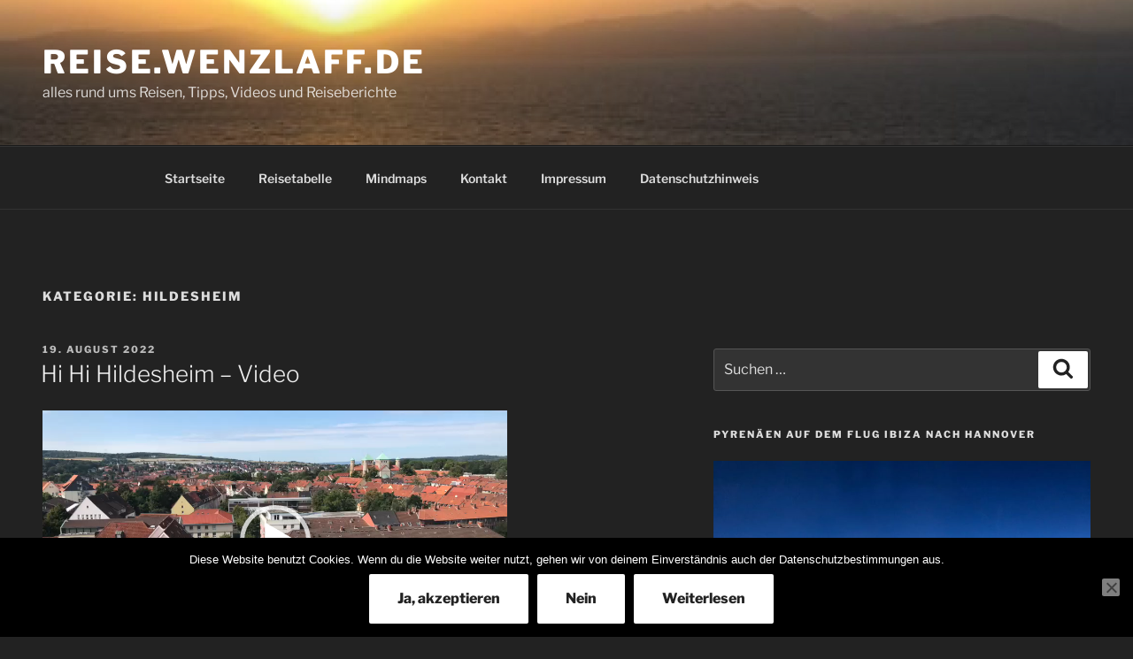

--- FILE ---
content_type: text/html; charset=UTF-8
request_url: http://reise.wenzlaff.de/category/deutschland/hildesheim-deutschland/
body_size: 118875
content:
<!DOCTYPE html>
<html lang="de" class="no-js no-svg">
<head>
<meta charset="UTF-8">
<meta name="viewport" content="width=device-width, initial-scale=1.0">
<link rel="profile" href="https://gmpg.org/xfn/11">

<script>
(function(html){html.className = html.className.replace(/\bno-js\b/,'js')})(document.documentElement);
//# sourceURL=twentyseventeen_javascript_detection
</script>
<title>Hildesheim &#8211; Reise.Wenzlaff.de</title>
<meta name='robots' content='max-image-preview:large' />
<link rel="alternate" type="application/rss+xml" title="Reise.Wenzlaff.de &raquo; Feed" href="http://reise.wenzlaff.de/feed/" />
<link rel="alternate" type="application/rss+xml" title="Reise.Wenzlaff.de &raquo; Kommentar-Feed" href="http://reise.wenzlaff.de/comments/feed/" />
<link rel="alternate" type="application/rss+xml" title="Reise.Wenzlaff.de &raquo; Hildesheim Kategorie-Feed" href="http://reise.wenzlaff.de/category/deutschland/hildesheim-deutschland/feed/" />
<style id='wp-img-auto-sizes-contain-inline-css'>
img:is([sizes=auto i],[sizes^="auto," i]){contain-intrinsic-size:3000px 1500px}
/*# sourceURL=wp-img-auto-sizes-contain-inline-css */
</style>
<style id='wp-emoji-styles-inline-css'>

	img.wp-smiley, img.emoji {
		display: inline !important;
		border: none !important;
		box-shadow: none !important;
		height: 1em !important;
		width: 1em !important;
		margin: 0 0.07em !important;
		vertical-align: -0.1em !important;
		background: none !important;
		padding: 0 !important;
	}
/*# sourceURL=wp-emoji-styles-inline-css */
</style>
<style id='wp-block-library-inline-css'>
:root{--wp-block-synced-color:#7a00df;--wp-block-synced-color--rgb:122,0,223;--wp-bound-block-color:var(--wp-block-synced-color);--wp-editor-canvas-background:#ddd;--wp-admin-theme-color:#007cba;--wp-admin-theme-color--rgb:0,124,186;--wp-admin-theme-color-darker-10:#006ba1;--wp-admin-theme-color-darker-10--rgb:0,107,160.5;--wp-admin-theme-color-darker-20:#005a87;--wp-admin-theme-color-darker-20--rgb:0,90,135;--wp-admin-border-width-focus:2px}@media (min-resolution:192dpi){:root{--wp-admin-border-width-focus:1.5px}}.wp-element-button{cursor:pointer}:root .has-very-light-gray-background-color{background-color:#eee}:root .has-very-dark-gray-background-color{background-color:#313131}:root .has-very-light-gray-color{color:#eee}:root .has-very-dark-gray-color{color:#313131}:root .has-vivid-green-cyan-to-vivid-cyan-blue-gradient-background{background:linear-gradient(135deg,#00d084,#0693e3)}:root .has-purple-crush-gradient-background{background:linear-gradient(135deg,#34e2e4,#4721fb 50%,#ab1dfe)}:root .has-hazy-dawn-gradient-background{background:linear-gradient(135deg,#faaca8,#dad0ec)}:root .has-subdued-olive-gradient-background{background:linear-gradient(135deg,#fafae1,#67a671)}:root .has-atomic-cream-gradient-background{background:linear-gradient(135deg,#fdd79a,#004a59)}:root .has-nightshade-gradient-background{background:linear-gradient(135deg,#330968,#31cdcf)}:root .has-midnight-gradient-background{background:linear-gradient(135deg,#020381,#2874fc)}:root{--wp--preset--font-size--normal:16px;--wp--preset--font-size--huge:42px}.has-regular-font-size{font-size:1em}.has-larger-font-size{font-size:2.625em}.has-normal-font-size{font-size:var(--wp--preset--font-size--normal)}.has-huge-font-size{font-size:var(--wp--preset--font-size--huge)}.has-text-align-center{text-align:center}.has-text-align-left{text-align:left}.has-text-align-right{text-align:right}.has-fit-text{white-space:nowrap!important}#end-resizable-editor-section{display:none}.aligncenter{clear:both}.items-justified-left{justify-content:flex-start}.items-justified-center{justify-content:center}.items-justified-right{justify-content:flex-end}.items-justified-space-between{justify-content:space-between}.screen-reader-text{border:0;clip-path:inset(50%);height:1px;margin:-1px;overflow:hidden;padding:0;position:absolute;width:1px;word-wrap:normal!important}.screen-reader-text:focus{background-color:#ddd;clip-path:none;color:#444;display:block;font-size:1em;height:auto;left:5px;line-height:normal;padding:15px 23px 14px;text-decoration:none;top:5px;width:auto;z-index:100000}html :where(.has-border-color){border-style:solid}html :where([style*=border-top-color]){border-top-style:solid}html :where([style*=border-right-color]){border-right-style:solid}html :where([style*=border-bottom-color]){border-bottom-style:solid}html :where([style*=border-left-color]){border-left-style:solid}html :where([style*=border-width]){border-style:solid}html :where([style*=border-top-width]){border-top-style:solid}html :where([style*=border-right-width]){border-right-style:solid}html :where([style*=border-bottom-width]){border-bottom-style:solid}html :where([style*=border-left-width]){border-left-style:solid}html :where(img[class*=wp-image-]){height:auto;max-width:100%}:where(figure){margin:0 0 1em}html :where(.is-position-sticky){--wp-admin--admin-bar--position-offset:var(--wp-admin--admin-bar--height,0px)}@media screen and (max-width:600px){html :where(.is-position-sticky){--wp-admin--admin-bar--position-offset:0px}}

/*# sourceURL=wp-block-library-inline-css */
</style><style id='global-styles-inline-css'>
:root{--wp--preset--aspect-ratio--square: 1;--wp--preset--aspect-ratio--4-3: 4/3;--wp--preset--aspect-ratio--3-4: 3/4;--wp--preset--aspect-ratio--3-2: 3/2;--wp--preset--aspect-ratio--2-3: 2/3;--wp--preset--aspect-ratio--16-9: 16/9;--wp--preset--aspect-ratio--9-16: 9/16;--wp--preset--color--black: #000000;--wp--preset--color--cyan-bluish-gray: #abb8c3;--wp--preset--color--white: #ffffff;--wp--preset--color--pale-pink: #f78da7;--wp--preset--color--vivid-red: #cf2e2e;--wp--preset--color--luminous-vivid-orange: #ff6900;--wp--preset--color--luminous-vivid-amber: #fcb900;--wp--preset--color--light-green-cyan: #7bdcb5;--wp--preset--color--vivid-green-cyan: #00d084;--wp--preset--color--pale-cyan-blue: #8ed1fc;--wp--preset--color--vivid-cyan-blue: #0693e3;--wp--preset--color--vivid-purple: #9b51e0;--wp--preset--gradient--vivid-cyan-blue-to-vivid-purple: linear-gradient(135deg,rgb(6,147,227) 0%,rgb(155,81,224) 100%);--wp--preset--gradient--light-green-cyan-to-vivid-green-cyan: linear-gradient(135deg,rgb(122,220,180) 0%,rgb(0,208,130) 100%);--wp--preset--gradient--luminous-vivid-amber-to-luminous-vivid-orange: linear-gradient(135deg,rgb(252,185,0) 0%,rgb(255,105,0) 100%);--wp--preset--gradient--luminous-vivid-orange-to-vivid-red: linear-gradient(135deg,rgb(255,105,0) 0%,rgb(207,46,46) 100%);--wp--preset--gradient--very-light-gray-to-cyan-bluish-gray: linear-gradient(135deg,rgb(238,238,238) 0%,rgb(169,184,195) 100%);--wp--preset--gradient--cool-to-warm-spectrum: linear-gradient(135deg,rgb(74,234,220) 0%,rgb(151,120,209) 20%,rgb(207,42,186) 40%,rgb(238,44,130) 60%,rgb(251,105,98) 80%,rgb(254,248,76) 100%);--wp--preset--gradient--blush-light-purple: linear-gradient(135deg,rgb(255,206,236) 0%,rgb(152,150,240) 100%);--wp--preset--gradient--blush-bordeaux: linear-gradient(135deg,rgb(254,205,165) 0%,rgb(254,45,45) 50%,rgb(107,0,62) 100%);--wp--preset--gradient--luminous-dusk: linear-gradient(135deg,rgb(255,203,112) 0%,rgb(199,81,192) 50%,rgb(65,88,208) 100%);--wp--preset--gradient--pale-ocean: linear-gradient(135deg,rgb(255,245,203) 0%,rgb(182,227,212) 50%,rgb(51,167,181) 100%);--wp--preset--gradient--electric-grass: linear-gradient(135deg,rgb(202,248,128) 0%,rgb(113,206,126) 100%);--wp--preset--gradient--midnight: linear-gradient(135deg,rgb(2,3,129) 0%,rgb(40,116,252) 100%);--wp--preset--font-size--small: 13px;--wp--preset--font-size--medium: 20px;--wp--preset--font-size--large: 36px;--wp--preset--font-size--x-large: 42px;--wp--preset--spacing--20: 0.44rem;--wp--preset--spacing--30: 0.67rem;--wp--preset--spacing--40: 1rem;--wp--preset--spacing--50: 1.5rem;--wp--preset--spacing--60: 2.25rem;--wp--preset--spacing--70: 3.38rem;--wp--preset--spacing--80: 5.06rem;--wp--preset--shadow--natural: 6px 6px 9px rgba(0, 0, 0, 0.2);--wp--preset--shadow--deep: 12px 12px 50px rgba(0, 0, 0, 0.4);--wp--preset--shadow--sharp: 6px 6px 0px rgba(0, 0, 0, 0.2);--wp--preset--shadow--outlined: 6px 6px 0px -3px rgb(255, 255, 255), 6px 6px rgb(0, 0, 0);--wp--preset--shadow--crisp: 6px 6px 0px rgb(0, 0, 0);}:where(.is-layout-flex){gap: 0.5em;}:where(.is-layout-grid){gap: 0.5em;}body .is-layout-flex{display: flex;}.is-layout-flex{flex-wrap: wrap;align-items: center;}.is-layout-flex > :is(*, div){margin: 0;}body .is-layout-grid{display: grid;}.is-layout-grid > :is(*, div){margin: 0;}:where(.wp-block-columns.is-layout-flex){gap: 2em;}:where(.wp-block-columns.is-layout-grid){gap: 2em;}:where(.wp-block-post-template.is-layout-flex){gap: 1.25em;}:where(.wp-block-post-template.is-layout-grid){gap: 1.25em;}.has-black-color{color: var(--wp--preset--color--black) !important;}.has-cyan-bluish-gray-color{color: var(--wp--preset--color--cyan-bluish-gray) !important;}.has-white-color{color: var(--wp--preset--color--white) !important;}.has-pale-pink-color{color: var(--wp--preset--color--pale-pink) !important;}.has-vivid-red-color{color: var(--wp--preset--color--vivid-red) !important;}.has-luminous-vivid-orange-color{color: var(--wp--preset--color--luminous-vivid-orange) !important;}.has-luminous-vivid-amber-color{color: var(--wp--preset--color--luminous-vivid-amber) !important;}.has-light-green-cyan-color{color: var(--wp--preset--color--light-green-cyan) !important;}.has-vivid-green-cyan-color{color: var(--wp--preset--color--vivid-green-cyan) !important;}.has-pale-cyan-blue-color{color: var(--wp--preset--color--pale-cyan-blue) !important;}.has-vivid-cyan-blue-color{color: var(--wp--preset--color--vivid-cyan-blue) !important;}.has-vivid-purple-color{color: var(--wp--preset--color--vivid-purple) !important;}.has-black-background-color{background-color: var(--wp--preset--color--black) !important;}.has-cyan-bluish-gray-background-color{background-color: var(--wp--preset--color--cyan-bluish-gray) !important;}.has-white-background-color{background-color: var(--wp--preset--color--white) !important;}.has-pale-pink-background-color{background-color: var(--wp--preset--color--pale-pink) !important;}.has-vivid-red-background-color{background-color: var(--wp--preset--color--vivid-red) !important;}.has-luminous-vivid-orange-background-color{background-color: var(--wp--preset--color--luminous-vivid-orange) !important;}.has-luminous-vivid-amber-background-color{background-color: var(--wp--preset--color--luminous-vivid-amber) !important;}.has-light-green-cyan-background-color{background-color: var(--wp--preset--color--light-green-cyan) !important;}.has-vivid-green-cyan-background-color{background-color: var(--wp--preset--color--vivid-green-cyan) !important;}.has-pale-cyan-blue-background-color{background-color: var(--wp--preset--color--pale-cyan-blue) !important;}.has-vivid-cyan-blue-background-color{background-color: var(--wp--preset--color--vivid-cyan-blue) !important;}.has-vivid-purple-background-color{background-color: var(--wp--preset--color--vivid-purple) !important;}.has-black-border-color{border-color: var(--wp--preset--color--black) !important;}.has-cyan-bluish-gray-border-color{border-color: var(--wp--preset--color--cyan-bluish-gray) !important;}.has-white-border-color{border-color: var(--wp--preset--color--white) !important;}.has-pale-pink-border-color{border-color: var(--wp--preset--color--pale-pink) !important;}.has-vivid-red-border-color{border-color: var(--wp--preset--color--vivid-red) !important;}.has-luminous-vivid-orange-border-color{border-color: var(--wp--preset--color--luminous-vivid-orange) !important;}.has-luminous-vivid-amber-border-color{border-color: var(--wp--preset--color--luminous-vivid-amber) !important;}.has-light-green-cyan-border-color{border-color: var(--wp--preset--color--light-green-cyan) !important;}.has-vivid-green-cyan-border-color{border-color: var(--wp--preset--color--vivid-green-cyan) !important;}.has-pale-cyan-blue-border-color{border-color: var(--wp--preset--color--pale-cyan-blue) !important;}.has-vivid-cyan-blue-border-color{border-color: var(--wp--preset--color--vivid-cyan-blue) !important;}.has-vivid-purple-border-color{border-color: var(--wp--preset--color--vivid-purple) !important;}.has-vivid-cyan-blue-to-vivid-purple-gradient-background{background: var(--wp--preset--gradient--vivid-cyan-blue-to-vivid-purple) !important;}.has-light-green-cyan-to-vivid-green-cyan-gradient-background{background: var(--wp--preset--gradient--light-green-cyan-to-vivid-green-cyan) !important;}.has-luminous-vivid-amber-to-luminous-vivid-orange-gradient-background{background: var(--wp--preset--gradient--luminous-vivid-amber-to-luminous-vivid-orange) !important;}.has-luminous-vivid-orange-to-vivid-red-gradient-background{background: var(--wp--preset--gradient--luminous-vivid-orange-to-vivid-red) !important;}.has-very-light-gray-to-cyan-bluish-gray-gradient-background{background: var(--wp--preset--gradient--very-light-gray-to-cyan-bluish-gray) !important;}.has-cool-to-warm-spectrum-gradient-background{background: var(--wp--preset--gradient--cool-to-warm-spectrum) !important;}.has-blush-light-purple-gradient-background{background: var(--wp--preset--gradient--blush-light-purple) !important;}.has-blush-bordeaux-gradient-background{background: var(--wp--preset--gradient--blush-bordeaux) !important;}.has-luminous-dusk-gradient-background{background: var(--wp--preset--gradient--luminous-dusk) !important;}.has-pale-ocean-gradient-background{background: var(--wp--preset--gradient--pale-ocean) !important;}.has-electric-grass-gradient-background{background: var(--wp--preset--gradient--electric-grass) !important;}.has-midnight-gradient-background{background: var(--wp--preset--gradient--midnight) !important;}.has-small-font-size{font-size: var(--wp--preset--font-size--small) !important;}.has-medium-font-size{font-size: var(--wp--preset--font-size--medium) !important;}.has-large-font-size{font-size: var(--wp--preset--font-size--large) !important;}.has-x-large-font-size{font-size: var(--wp--preset--font-size--x-large) !important;}
/*# sourceURL=global-styles-inline-css */
</style>

<style id='classic-theme-styles-inline-css'>
/*! This file is auto-generated */
.wp-block-button__link{color:#fff;background-color:#32373c;border-radius:9999px;box-shadow:none;text-decoration:none;padding:calc(.667em + 2px) calc(1.333em + 2px);font-size:1.125em}.wp-block-file__button{background:#32373c;color:#fff;text-decoration:none}
/*# sourceURL=/wp-includes/css/classic-themes.min.css */
</style>
<link rel='stylesheet' id='cookie-notice-front-css' href='http://reise.wenzlaff.de/wp-content/plugins/cookie-notice/css/front.min.css?ver=2.5.11' media='all' />
<link rel='stylesheet' id='twentyseventeen-fonts-css' href='http://reise.wenzlaff.de/wp-content/themes/twentyseventeen/assets/fonts/font-libre-franklin.css?ver=20230328' media='all' />
<link rel='stylesheet' id='twentyseventeen-style-css' href='http://reise.wenzlaff.de/wp-content/themes/twentyseventeen/style.css?ver=20251202' media='all' />
<link rel='stylesheet' id='twentyseventeen-block-style-css' href='http://reise.wenzlaff.de/wp-content/themes/twentyseventeen/assets/css/blocks.css?ver=20240729' media='all' />
<link rel='stylesheet' id='twentyseventeen-colors-dark-css' href='http://reise.wenzlaff.de/wp-content/themes/twentyseventeen/assets/css/colors-dark.css?ver=20240412' media='all' />
<link rel='stylesheet' id='tablepress-datatables-buttons-css' href='http://reise.wenzlaff.de/wp-content/plugins/tablepress-datatables-buttons/css/buttons.dataTables.min.css?ver=1.5' media='all' />
<link rel='stylesheet' id='tablepress-default-css' href='http://reise.wenzlaff.de/wp-content/plugins/tablepress/css/build/default.css?ver=3.2.6' media='all' />
<script id="cookie-notice-front-js-before">
var cnArgs = {"ajaxUrl":"http:\/\/reise.wenzlaff.de\/wp-admin\/admin-ajax.php","nonce":"576d6aeae2","hideEffect":"fade","position":"bottom","onScroll":false,"onScrollOffset":100,"onClick":false,"cookieName":"cookie_notice_accepted","cookieTime":7862400,"cookieTimeRejected":7862400,"globalCookie":false,"redirection":false,"cache":false,"revokeCookies":false,"revokeCookiesOpt":"automatic"};

//# sourceURL=cookie-notice-front-js-before
</script>
<script src="http://reise.wenzlaff.de/wp-content/plugins/cookie-notice/js/front.min.js?ver=2.5.11" id="cookie-notice-front-js"></script>
<script src="http://reise.wenzlaff.de/wp-includes/js/jquery/jquery.min.js?ver=3.7.1" id="jquery-core-js"></script>
<script src="http://reise.wenzlaff.de/wp-includes/js/jquery/jquery-migrate.min.js?ver=3.4.1" id="jquery-migrate-js"></script>
<script id="twentyseventeen-global-js-extra">
var twentyseventeenScreenReaderText = {"quote":"\u003Csvg class=\"icon icon-quote-right\" aria-hidden=\"true\" role=\"img\"\u003E \u003Cuse href=\"#icon-quote-right\" xlink:href=\"#icon-quote-right\"\u003E\u003C/use\u003E \u003C/svg\u003E","expand":"Untermen\u00fc \u00f6ffnen","collapse":"Untermen\u00fc schlie\u00dfen","icon":"\u003Csvg class=\"icon icon-angle-down\" aria-hidden=\"true\" role=\"img\"\u003E \u003Cuse href=\"#icon-angle-down\" xlink:href=\"#icon-angle-down\"\u003E\u003C/use\u003E \u003Cspan class=\"svg-fallback icon-angle-down\"\u003E\u003C/span\u003E\u003C/svg\u003E"};
//# sourceURL=twentyseventeen-global-js-extra
</script>
<script src="http://reise.wenzlaff.de/wp-content/themes/twentyseventeen/assets/js/global.js?ver=20211130" id="twentyseventeen-global-js" defer data-wp-strategy="defer"></script>
<script src="http://reise.wenzlaff.de/wp-content/themes/twentyseventeen/assets/js/navigation.js?ver=20210122" id="twentyseventeen-navigation-js" defer data-wp-strategy="defer"></script>
<link rel="https://api.w.org/" href="http://reise.wenzlaff.de/wp-json/" /><link rel="alternate" title="JSON" type="application/json" href="http://reise.wenzlaff.de/wp-json/wp/v2/categories/781" /><link rel="EditURI" type="application/rsd+xml" title="RSD" href="http://reise.wenzlaff.de/xmlrpc.php?rsd" />
<meta name="generator" content="WordPress 6.9" />
<link rel="icon" href="http://reise.wenzlaff.de/wp-content/uploads/2016/07/cropped-flugzeug-32x32.png" sizes="32x32" />
<link rel="icon" href="http://reise.wenzlaff.de/wp-content/uploads/2016/07/cropped-flugzeug-192x192.png" sizes="192x192" />
<link rel="apple-touch-icon" href="http://reise.wenzlaff.de/wp-content/uploads/2016/07/cropped-flugzeug-180x180.png" />
<meta name="msapplication-TileImage" content="http://reise.wenzlaff.de/wp-content/uploads/2016/07/cropped-flugzeug-270x270.png" />
		<style id="wp-custom-css">
			/*
Füge deinen eigenen CSS-Code nach diesem Kommentar hinter dem abschließenden Schrägstrich ein. 

Klicke auf das Hilfe-Symbol oben, um mehr zu erfahren.
*/

.wrap {
   max-width: 1300px;
   padding-left: 3em;
   padding-right: 3em;
}		</style>
		<link rel='stylesheet' id='mediaelement-css' href='http://reise.wenzlaff.de/wp-includes/js/mediaelement/mediaelementplayer-legacy.min.css?ver=4.2.17' media='all' />
<link rel='stylesheet' id='wp-mediaelement-css' href='http://reise.wenzlaff.de/wp-includes/js/mediaelement/wp-mediaelement.min.css?ver=6.9' media='all' />
</head>

<body class="archive category category-hildesheim-deutschland category-781 wp-embed-responsive wp-theme-twentyseventeen cookies-not-set hfeed has-header-image has-sidebar page-two-column colors-dark">
<div id="page" class="site">
	<a class="skip-link screen-reader-text" href="#content">
		Zum Inhalt springen	</a>

	<header id="masthead" class="site-header">

		<div class="custom-header">

		<div class="custom-header-media">
			<div id="wp-custom-header" class="wp-custom-header"><img src="http://reise.wenzlaff.de/wp-content/uploads/2016/12/cropped-cropped-nordatlantik.jpg" width="2000" height="1199" alt="" srcset="http://reise.wenzlaff.de/wp-content/uploads/2016/12/cropped-cropped-nordatlantik.jpg 2000w, http://reise.wenzlaff.de/wp-content/uploads/2016/12/cropped-cropped-nordatlantik-300x180.jpg 300w, http://reise.wenzlaff.de/wp-content/uploads/2016/12/cropped-cropped-nordatlantik-768x460.jpg 768w, http://reise.wenzlaff.de/wp-content/uploads/2016/12/cropped-cropped-nordatlantik-1024x614.jpg 1024w" sizes="(max-width: 767px) 200vw, 100vw" decoding="async" fetchpriority="high" /></div>		</div>

	<div class="site-branding">
	<div class="wrap">

		
		<div class="site-branding-text">
							<p class="site-title"><a href="http://reise.wenzlaff.de/" rel="home" >Reise.Wenzlaff.de</a></p>
								<p class="site-description">alles rund ums Reisen, Tipps, Videos und Reiseberichte</p>
					</div><!-- .site-branding-text -->

		
	</div><!-- .wrap -->
</div><!-- .site-branding -->

</div><!-- .custom-header -->

					<div class="navigation-top">
				<div class="wrap">
					<nav id="site-navigation" class="main-navigation" aria-label="Oberes Menü">
	<button class="menu-toggle" aria-controls="top-menu" aria-expanded="false">
		<svg class="icon icon-bars" aria-hidden="true" role="img"> <use href="#icon-bars" xlink:href="#icon-bars"></use> </svg><svg class="icon icon-close" aria-hidden="true" role="img"> <use href="#icon-close" xlink:href="#icon-close"></use> </svg>Menü	</button>

	<div class="menu-hauptmenue-container"><ul id="top-menu" class="menu"><li id="menu-item-447" class="menu-item menu-item-type-custom menu-item-object-custom menu-item-home menu-item-447"><a href="http://reise.wenzlaff.de">Startseite</a></li>
<li id="menu-item-53" class="menu-item menu-item-type-post_type menu-item-object-page menu-item-53"><a href="http://reise.wenzlaff.de/reisetabelle/">Reisetabelle</a></li>
<li id="menu-item-567" class="menu-item menu-item-type-custom menu-item-object-custom menu-item-567"><a href="http://kleinhirn.eu">Mindmaps</a></li>
<li id="menu-item-27" class="menu-item menu-item-type-post_type menu-item-object-page menu-item-27"><a href="http://reise.wenzlaff.de/kontakt/">Kontakt</a></li>
<li id="menu-item-862" class="menu-item menu-item-type-post_type menu-item-object-page menu-item-862"><a href="http://reise.wenzlaff.de/impressum/">Impressum</a></li>
<li id="menu-item-861" class="menu-item menu-item-type-post_type menu-item-object-page menu-item-privacy-policy menu-item-861"><a rel="privacy-policy" href="http://reise.wenzlaff.de/datenschutzhinweis/">Datenschutzhinweis</a></li>
</ul></div>
	</nav><!-- #site-navigation -->
				</div><!-- .wrap -->
			</div><!-- .navigation-top -->
		
	</header><!-- #masthead -->

	
	<div class="site-content-contain">
		<div id="content" class="site-content">

<div class="wrap">

			<header class="page-header">
			<h1 class="page-title">Kategorie: <span>Hildesheim</span></h1>		</header><!-- .page-header -->
	
	<div id="primary" class="content-area">
		<main id="main" class="site-main">

					
<article id="post-1773" class="post-1773 post type-post status-publish format-standard hentry category-deutschland category-hildesheim-deutschland category-niedersachsen tag-hi-hi tag-hildesheim tag-park tag-video">
		<header class="entry-header">
		<div class="entry-meta"><span class="screen-reader-text">Veröffentlicht am</span> <a href="http://reise.wenzlaff.de/hi-hi-hildesheim-video/" rel="bookmark"><time class="entry-date published" datetime="2022-08-19T20:29:59+01:00">19. August 2022</time><time class="updated" datetime="2022-08-19T20:33:36+01:00">19. August 2022</time></a></div><!-- .entry-meta --><h2 class="entry-title"><a href="http://reise.wenzlaff.de/hi-hi-hildesheim-video/" rel="bookmark">Hi Hi Hildesheim &#8211; Video</a></h2>	</header><!-- .entry-header -->

	
	<div class="entry-content">
		<div style="width: 525px;" class="wp-video"><video class="wp-video-shortcode" id="video-1773-1" width="525" height="295" preload="metadata" controls="controls"><source type="video/mp4" src="http://reise.wenzlaff.de/wp-content/uploads/2022/08/Hi_Hi_Hildesheim.mp4?_=1" /><a href="http://reise.wenzlaff.de/wp-content/uploads/2022/08/Hi_Hi_Hildesheim.mp4">http://reise.wenzlaff.de/wp-content/uploads/2022/08/Hi_Hi_Hildesheim.mp4</a></video></div>
<p>In <a href="https://youtu.be/Wawv5ICfDOI" rel="noopener" target="_blank">HD-Qualität</a>.</p>
	</div><!-- .entry-content -->

	
</article><!-- #post-1773 -->

		</main><!-- #main -->
	</div><!-- #primary -->
	
<aside id="secondary" class="widget-area" aria-label="Blog-Seitenleiste">
	<section id="search-2" class="widget widget_search">

<form role="search" method="get" class="search-form" action="http://reise.wenzlaff.de/">
	<label for="search-form-1">
		<span class="screen-reader-text">
			Suche nach:		</span>
	</label>
	<input type="search" id="search-form-1" class="search-field" placeholder="Suchen …" value="" name="s" />
	<button type="submit" class="search-submit"><svg class="icon icon-search" aria-hidden="true" role="img"> <use href="#icon-search" xlink:href="#icon-search"></use> </svg><span class="screen-reader-text">
		Suchen	</span></button>
</form>
</section><section id="media_image-4" class="widget widget_media_image"><h2 class="widget-title">Pyrenäen auf dem Flug Ibiza nach Hannover</h2><a href="http://reise.wenzlaff.de/april-2018-ibiza-figueretas/"><img width="837" height="1116" src="http://reise.wenzlaff.de/wp-content/uploads/2018/04/pyrenaeen.jpg" class="image wp-image-849  attachment-full size-full" alt="" style="max-width: 100%; height: auto;" decoding="async" loading="lazy" srcset="http://reise.wenzlaff.de/wp-content/uploads/2018/04/pyrenaeen.jpg 837w, http://reise.wenzlaff.de/wp-content/uploads/2018/04/pyrenaeen-225x300.jpg 225w, http://reise.wenzlaff.de/wp-content/uploads/2018/04/pyrenaeen-768x1024.jpg 768w" sizes="(max-width: 767px) 89vw, (max-width: 1000px) 54vw, (max-width: 1071px) 543px, 580px" /></a></section>
		<section id="recent-posts-2" class="widget widget_recent_entries">
		<h2 class="widget-title">Beiträge</h2><nav aria-label="Beiträge">
		<ul>
											<li>
					<a href="http://reise.wenzlaff.de/seychellen-paradies-im-indischen-ozean/">Seychellen: Paradies im Indischen Ozean</a>
									</li>
											<li>
					<a href="http://reise.wenzlaff.de/welcome-to-shetland-lerwick/">Welcome to Shetland &#8211; Lerwick</a>
									</li>
											<li>
					<a href="http://reise.wenzlaff.de/70-direktziele-ab-hannover-haj-eddv/">70 Direktziele ab Hannover (HAJ, EDDV)</a>
									</li>
											<li>
					<a href="http://reise.wenzlaff.de/istanbul-nicht-nur-fuer-angler/">Istanbul – Nicht nur für Angler</a>
									</li>
											<li>
					<a href="http://reise.wenzlaff.de/santorini-ein-fest-fuer-die-sinne/">Santorini &#8211; Ein Fest für die Sinne</a>
									</li>
											<li>
					<a href="http://reise.wenzlaff.de/puerto-de-la-cruz-teneriffa-ein-juwel-im-norden-der-insel/">Puerto de la Cruz &#8211; Teneriffa &#8211; Ein Juwel im Norden der Insel</a>
									</li>
											<li>
					<a href="http://reise.wenzlaff.de/botanical-garden-on-tenerif-in-puerto-de-la-cruz/">Botanical garden on Tenerif &#8211; in Puerto de la Cruz</a>
									</li>
											<li>
					<a href="http://reise.wenzlaff.de/sea-life-aquarium-in-hanover/">Sea Life Aquarium in hanover</a>
									</li>
											<li>
					<a href="http://reise.wenzlaff.de/donau-schleusen-navigieren-durch-technische-wunder/">Donau-Schleusen: Navigieren durch technische Wunder</a>
									</li>
											<li>
					<a href="http://reise.wenzlaff.de/passau-wo-wasser-fliesst-und-die-seele-geniesst/">Passau: Wo Wasser fließt und die Seele genießt</a>
									</li>
											<li>
					<a href="http://reise.wenzlaff.de/die-schoene-salzstadt-lueneburg/">Die schöne Salzstadt Lüneburg</a>
									</li>
											<li>
					<a href="http://reise.wenzlaff.de/botanische-park-von-maspalomas-auf-gran-canaria/">Botanische Park von Maspalomas auf Gran Canaria</a>
									</li>
											<li>
					<a href="http://reise.wenzlaff.de/hameln-mehr-als-ratten/">Hameln &#8211; mehr als Ratten</a>
									</li>
											<li>
					<a href="http://reise.wenzlaff.de/fjorde-fische-und-freiheit-eine-unvergessliche-reise-durch-norwegen/">Fjorde, Fische und Freiheit: Eine unvergessliche Reise durch Norwegen</a>
									</li>
											<li>
					<a href="http://reise.wenzlaff.de/eintauchen-in-den-charme-kiels/">Eintauchen in den Charme Kiels</a>
									</li>
											<li>
					<a href="http://reise.wenzlaff.de/goslar-wo-geschichte-und-schoenheit-aufeinandertreffen/">Goslar &#8211; Wo Geschichte und Schönheit aufeinandertreffen!</a>
									</li>
											<li>
					<a href="http://reise.wenzlaff.de/wernigerode/">Wernigerode: Eine malerische Perle im Harz</a>
									</li>
											<li>
					<a href="http://reise.wenzlaff.de/langenhagener-eichenpark-oder-die-schoenen-osterglocken-im-maerz/">Langenhagener Eichenpark oder die schönen Osterglocken im März</a>
									</li>
											<li>
					<a href="http://reise.wenzlaff.de/aktueller-reisestatus-127-mal-um-die-erde/">Aktueller Reisestatus &#8211; 14,2 mal um die Erde</a>
									</li>
											<li>
					<a href="http://reise.wenzlaff.de/gibraltar-ein-affentheater-der-besonderen-art/">Gibraltar &#8211; Ein Affentheater der besonderen Art</a>
									</li>
											<li>
					<a href="http://reise.wenzlaff.de/coole-seite-fuer-die-berechnung-von-entfernungen/">Coole Seite für die Berechnung von Entfernungen</a>
									</li>
											<li>
					<a href="http://reise.wenzlaff.de/botanischer-garten-in-dominica/">Botanischer Garten in Dominica</a>
									</li>
											<li>
					<a href="http://reise.wenzlaff.de/bericht-ueber-langenhagen-mit-chatgpt-automatisch-erzeugen/">Bericht über Langenhagen mit chatGPT automatisch erzeugen</a>
									</li>
											<li>
					<a href="http://reise.wenzlaff.de/klein-aber-fein-der-achterdieksee-in-bremen/">Klein aber Fein &#8211; Der Achterdieksee in Bremen</a>
									</li>
											<li>
					<a href="http://reise.wenzlaff.de/hi-hi-hildesheim-video/">Hi Hi Hildesheim &#8211; Video</a>
									</li>
											<li>
					<a href="http://reise.wenzlaff.de/video-aloha-hawaii-top-6/">Video: Aloha Hawaii TOP 6</a>
									</li>
											<li>
					<a href="http://reise.wenzlaff.de/56-ziele-ab-hannover-haj-eddv-moeglich/">56 Ziele ab Hannover (HAJ, EDDV) möglich</a>
									</li>
											<li>
					<a href="http://reise.wenzlaff.de/bad-pyrmont/">Bad Pyrmont</a>
									</li>
											<li>
					<a href="http://reise.wenzlaff.de/moin-bremen/">Moin Bremen</a>
									</li>
											<li>
					<a href="http://reise.wenzlaff.de/hamburg-ist-immer-schoen/">Hamburg ist immer schön!</a>
									</li>
											<li>
					<a href="http://reise.wenzlaff.de/nice-celle/">Nice Celle</a>
									</li>
											<li>
					<a href="http://reise.wenzlaff.de/was-sind-im-moment-ldt-umfrage-die-top-staedte-weltweit/">Was sind im Moment ldt. Umfrage die TOP Städte weltweit?</a>
									</li>
											<li>
					<a href="http://reise.wenzlaff.de/celle-ist-vielfallt-2022/">Celle ist Vielfallt &#8211; 2022</a>
									</li>
											<li>
					<a href="http://reise.wenzlaff.de/52-ziele-ab-hannover-haj-direkt-moeglich/">52 Ziele ab Hannover (HAJ) direkt möglich</a>
									</li>
											<li>
					<a href="http://reise.wenzlaff.de/gran-canaria-hat-tausend-gesichter/">Gran Canaria hat tausend Gesichter</a>
									</li>
											<li>
					<a href="http://reise.wenzlaff.de/ein-schoenner-tag-in-brelingen/">Ein schönner Tag in Brelingen</a>
									</li>
											<li>
					<a href="http://reise.wenzlaff.de/das-bissendorfer-moor-kann-man-darin-versinken/">Das Bissendorfer Moor, kann man darin versinken?</a>
									</li>
											<li>
					<a href="http://reise.wenzlaff.de/schloss-marienburg-das-neuschwanstein-des-nordens/">Schloss Marienburg &#8211; das Neuschwanstein des Nordens</a>
									</li>
											<li>
					<a href="http://reise.wenzlaff.de/palma-2021/">Palma 2021</a>
									</li>
											<li>
					<a href="http://reise.wenzlaff.de/rhodos-das-gruene-griechenland/">Rhodos &#8211; das grüne Griechenland</a>
									</li>
											<li>
					<a href="http://reise.wenzlaff.de/mardorf-am-steinhuder-meer/">Mardorf am Steinhuder Meer</a>
									</li>
											<li>
					<a href="http://reise.wenzlaff.de/zoo-am-meer-klein-aber-fein-bremerhaven/">Zoo am Meer „Klein aber Fein“ &#8211; Bremerhaven</a>
									</li>
											<li>
					<a href="http://reise.wenzlaff.de/kronsberg-hannover/">Kronsberg Hannover</a>
									</li>
											<li>
					<a href="http://reise.wenzlaff.de/der-buergerpark-in-bremen/">Der Bürgerpark in Bremen</a>
									</li>
											<li>
					<a href="http://reise.wenzlaff.de/video-bissendorfer-moor-nordturm/">Video: Bissendorfer Moor &#8211; Nordturm</a>
									</li>
											<li>
					<a href="http://reise.wenzlaff.de/stadtpark-hannover-mit-japanischen-garten-und-teehaus/">Stadtpark Hannover mit Japanischen Garten und Teehaus</a>
									</li>
											<li>
					<a href="http://reise.wenzlaff.de/der-park-der-sinne/">Der Park der Sinne</a>
									</li>
											<li>
					<a href="http://reise.wenzlaff.de/der-hiroshima-hain-in-hannover/">Der Hiroshima-Hain in Hannover</a>
									</li>
											<li>
					<a href="http://reise.wenzlaff.de/wuermsee-burgwedel-klein-aber-fein/">Würmsee Burgwedel &#8211; Klein aber fein!</a>
									</li>
											<li>
					<a href="http://reise.wenzlaff.de/das-bissendorfer-moor-ohne-moos-nichts-los/">Das Bissendorfer Moor &#8211; Ohne Moos nichts Los</a>
									</li>
											<li>
					<a href="http://reise.wenzlaff.de/bewegte-steine-der-geologische-pfad-in-der-wedemark/">Video: Bewegte Steine &#8211; Der Geologische Pfad in der Wedemark</a>
									</li>
											<li>
					<a href="http://reise.wenzlaff.de/der-altwarmbuechener-see-mehr-als-wassser/">Video: Der Altwarmbüchener See &#8211; Mehr als Wassser</a>
									</li>
											<li>
					<a href="http://reise.wenzlaff.de/video-der-tiergarten-in-hannover-oder-ein-tier-kommt-selten-allein/">Video: Der Tiergarten in Hannover oder ein Tier kommt selten allein</a>
									</li>
											<li>
					<a href="http://reise.wenzlaff.de/konzentrationslager-bergen-belsen/">Konzentrationslager Bergen Belsen</a>
									</li>
											<li>
					<a href="http://reise.wenzlaff.de/ein-verlorener-tag/">Ein verlorener Tag?</a>
									</li>
											<li>
					<a href="http://reise.wenzlaff.de/coronareise-hh-hl-travemuende-2020/">Video Coronareise &#8211; HH &#8211; HL &#8211; Travemünde 2020</a>
									</li>
											<li>
					<a href="http://reise.wenzlaff.de/auf-nach-potsdam/">&#8222;Auf nach Potsdam&#8220;</a>
									</li>
											<li>
					<a href="http://reise.wenzlaff.de/potsdam/">Potsdam</a>
									</li>
											<li>
					<a href="http://reise.wenzlaff.de/die-heisse-multikulturelle-frauengruppe-an-ihrer-haltestelle-in-langenhagen/">Die heiße multikulturelle Frauengruppe an ihrer „Haltestelle“ in Langenhagen</a>
									</li>
											<li>
					<a href="http://reise.wenzlaff.de/quicktrip-in-hannover-maschee-in-1-minute-per-video/">Quicktrip in Hannover: Maschee in 1 Minute per Video</a>
									</li>
											<li>
					<a href="http://reise.wenzlaff.de/reisetip-des-tages-online-kunstroute-im-stadtpark-langenhagen-7-minuten/">Reisetip des Tages: Online Kunstroute im Stadtpark Langenhagen (7 Minuten)</a>
									</li>
											<li>
					<a href="http://reise.wenzlaff.de/video-einkehr-in-langenhagen-im-stadtpark/">Video: &#8222;Einkehr&#8220; in Langenhagen im Stadtpark</a>
									</li>
											<li>
					<a href="http://reise.wenzlaff.de/video-stu%cc%88ck-u%cc%88ber-gewalt-in-langenhagen/">Video &#8222;Stück über Gewalt&#8220; in Langenhagen</a>
									</li>
											<li>
					<a href="http://reise.wenzlaff.de/haus-fu%cc%88r-sonne-und-mond-video-in-langenhagen/">&#8222;Haus für Sonne und Mond&#8220; Video in Langenhagen</a>
									</li>
											<li>
					<a href="http://reise.wenzlaff.de/video-einpassstu%cc%88ck-in-langenhagen/">Video: &#8222;Einpaßstück&#8220; in Langenhagen</a>
									</li>
											<li>
					<a href="http://reise.wenzlaff.de/video-unterwelt-in-langenhagen/">Video: Unterwelt in Langenhagen</a>
									</li>
											<li>
					<a href="http://reise.wenzlaff.de/video-obelisk-in-langenhagen/">Video: Obelisk in Langenhagen</a>
									</li>
											<li>
					<a href="http://reise.wenzlaff.de/schwimmende-fische-in-langenhagen-im-stadtpark/">Video: &#8222;Schwimmende Fische&#8220; in Langenhagen im Stadtpark</a>
									</li>
											<li>
					<a href="http://reise.wenzlaff.de/herrenha%cc%88user-allee/">Herrenhäuser Allee nicht nur 1300 Linden</a>
									</li>
											<li>
					<a href="http://reise.wenzlaff.de/steinhuder-meer-oder-natur-pur/">Das Steinhuder Meer oder &#8222;Natur pur!&#8220;</a>
									</li>
											<li>
					<a href="http://reise.wenzlaff.de/5-highlights-hannover-2020-video-ca-1-min/">5 Highlights Video &#8211; Hannover &#8211; 2020 oder &#8222;Heute ist ein guter Tag um glücklich zu sein&#8220;</a>
									</li>
											<li>
					<a href="http://reise.wenzlaff.de/rhododendron-park-bremen-oder-ein-tag-im-paradies/">Rhododendron-Park Bremen &#8211; Oder ein Tag im Paradies?</a>
									</li>
											<li>
					<a href="http://reise.wenzlaff.de/eichen-und-stadtpark-langenhagen-ein-ort-der-erholung/">Eichen- und Stadtpark Langenhagen  &#8211; ein schöner Ort der Erholung</a>
									</li>
											<li>
					<a href="http://reise.wenzlaff.de/ein-schoener-spaziergang-am-mittellandkanal-in-hannover-2020/">Ein schöner Spaziergang am Mittellandkanal in Hannover -2020</a>
									</li>
											<li>
					<a href="http://reise.wenzlaff.de/bella-silbersee-in-langenhagen/">Bella Silbersee in Langenhagen</a>
									</li>
											<li>
					<a href="http://reise.wenzlaff.de/alternative-zu-italien-der-sehr-schoene-wietzepark-in-voller-pracht-oder-eine-vorschau-auf-das-paradies/">Alternative zu Italien: Der sehr schöne Wietzepark in voller Pracht oder &#8222;Eine Vorschau auf das Paradies!&#8220;</a>
									</li>
											<li>
					<a href="http://reise.wenzlaff.de/italien-kalabrien-san-nicolo-di-ricadi-strand-kultur-meer-la-dolce-vita-pur/">Italien &#8211; Kalabrien &#8211; San  Nicolò  di  Ricadi &#8211; Strand, Kultur &#038; Meer &#8211; La Dolce Vita pur &#8211; Storno wegen covid-19</a>
									</li>
											<li>
					<a href="http://reise.wenzlaff.de/indischer-ozean-und-malediven-kreuzfahrt/">Indien und Sri Lanka im Indischer Ozean und Malediven Kreuzfahrt &#8211; Incredible India</a>
									</li>
											<li>
					<a href="http://reise.wenzlaff.de/urlaub-aber-nicht-mit-thomas/">Urlaub, aber nicht mit Thomas &#8230;</a>
									</li>
											<li>
					<a href="http://reise.wenzlaff.de/urlaubs-planung-2020/">Urlaubs Planung 2020 mit 87 Möglichkeiten direkt ab Hannover</a>
									</li>
											<li>
					<a href="http://reise.wenzlaff.de/kreuzfahrt-im-westl-mittelmeer/">Kreuzfahrt im westl. Mittelmeer auf einem &#8222;Traumschiff&#8220; denn eine Kreuzfahrt, die ist lustig &#8230;  ( MSC ;-) )</a>
									</li>
											<li>
					<a href="http://reise.wenzlaff.de/die-gruene-insel-korfu-griechenland/">&#8222;Die grüne Insel&#8220; Korfu (Κέρκυρα) &#8211; Griechenland (Ελλάδα)</a>
									</li>
											<li>
					<a href="http://reise.wenzlaff.de/reisepass-index-mit-bilder-von-jedem-pass/">Reisepass Index mit Bilder von jedem Pass</a>
									</li>
											<li>
					<a href="http://reise.wenzlaff.de/die-meisten-der-114-flugzeuge-vom-typ-a380-sind-gerade-hier-zu-finden/">Die meisten der 114 Flugzeuge vom Typ A380 sind gerade hier zu finden &#8230;</a>
									</li>
											<li>
					<a href="http://reise.wenzlaff.de/langenhagen-isernhagen-wietzepark-2018/">Landschaftspark Langenhagen &#8211; Isernhagen &#8211; Wietzepark 2018</a>
									</li>
											<li>
					<a href="http://reise.wenzlaff.de/reise-vorschlag-des-monats-langenhagen/">Reise Vorschlag des Monats: Langenhagen</a>
									</li>
											<li>
					<a href="http://reise.wenzlaff.de/bad-oeyenhausen-2018/">Bad Oeyenhausen 2018</a>
									</li>
											<li>
					<a href="http://reise.wenzlaff.de/wo-geht-es-2019-hin/">Reisepläne &#8211; Urlaub 2020: Wo geht es hin?</a>
									</li>
											<li>
					<a href="http://reise.wenzlaff.de/reiseplanung-wie-suche-ich-ein-gutes-ziel/">Reiseplanung: Wie suche ich ein gutes Ziel?</a>
									</li>
											<li>
					<a href="http://reise.wenzlaff.de/usa-karibikkreuzfahrt-2018/">USA New York und Karibikkreuzfahrt (Jamaika, Cayman Islands, Mexiko, Bahamas ) ab Miami 2018</a>
									</li>
											<li>
					<a href="http://reise.wenzlaff.de/april-2018-ibiza-figueretas/">Figueretas &#8211; Ibiza  &#8211; Balearen &#8211; Spanien &#8211; 2018</a>
									</li>
											<li>
					<a href="http://reise.wenzlaff.de/madeira-funchal-santa-catarina-portugal-kurzurlaub-2017/">Madeira (Funchal, Portugal)  &#8211; Kurzurlaub 2017</a>
									</li>
											<li>
					<a href="http://reise.wenzlaff.de/planung-2017-westliches-mittelmeer-kreuzfahrt-barcelona-marseille-nizza-florenzpisa-civitavecchiarom/">Westliches Mittelmeer &#8211; Kreuzfahrt 2017 (Barcelona, Marseille, Nizza, Florenz / Pisa, Civitavecchia / Rom, Neapel &#8211; Vesuv)</a>
									</li>
											<li>
					<a href="http://reise.wenzlaff.de/bad-nenndorf/">Bad Nenndorf 2017</a>
									</li>
											<li>
					<a href="http://reise.wenzlaff.de/langenhagen-wietzepark-2017/">Langenhagen Wietzepark 2017</a>
									</li>
											<li>
					<a href="http://reise.wenzlaff.de/planung-fuer-2017-kreuzfahrt-zu-den-kanarischen-inseln-sowie-marokko/">Kreuzfahrt zu den Kanarischen Inseln sowie Marokko in 2017</a>
									</li>
											<li>
					<a href="http://reise.wenzlaff.de/crossing-the-equator-and-international-date-line-and-lost-the-1022016/">Crossing The Equator and International Date Line and Lost the 10/2/2016</a>
									</li>
											<li>
					<a href="http://reise.wenzlaff.de/transpazifik-kreuzfahrt-2016-video/">Transpazifik Kreuzfahrt 2016 &#8211; HD Video</a>
									</li>
											<li>
					<a href="http://reise.wenzlaff.de/411-km-sind-wir-auf-der-kreuzfahrt-zu-fuss-gegangen/">411 km sind wir auf der Kreuzfahrt zu Fuss gegangen</a>
									</li>
					</ul>

		</nav></section><section id="media_image-3" class="widget widget_media_image"><h2 class="widget-title">Cristiano Ronaldo International Airport</h2><a href="http://reise.wenzlaff.de/madeira-funchal-santa-catarina-portugal-kurzurlaub-2017/"><img width="3024" height="4032" src="http://reise.wenzlaff.de/wp-content/uploads/2017/12/ronaldo.jpg" class="image wp-image-741  attachment-full size-full" alt="" style="max-width: 100%; height: auto;" decoding="async" loading="lazy" srcset="http://reise.wenzlaff.de/wp-content/uploads/2017/12/ronaldo.jpg 3024w, http://reise.wenzlaff.de/wp-content/uploads/2017/12/ronaldo-225x300.jpg 225w, http://reise.wenzlaff.de/wp-content/uploads/2017/12/ronaldo-768x1024.jpg 768w" sizes="(max-width: 767px) 89vw, (max-width: 1000px) 54vw, (max-width: 1071px) 543px, 580px" /></a></section><section id="categories-5" class="widget widget_categories"><h2 class="widget-title">Kategorien</h2><nav aria-label="Kategorien">
			<ul>
					<li class="cat-item cat-item-12"><a href="http://reise.wenzlaff.de/category/aegypten/">Ägypten</a>
</li>
	<li class="cat-item cat-item-502"><a href="http://reise.wenzlaff.de/category/albanien/">Albanien</a>
</li>
	<li class="cat-item cat-item-120"><a href="http://reise.wenzlaff.de/category/albufeira/">Albufeira</a>
</li>
	<li class="cat-item cat-item-113"><a href="http://reise.wenzlaff.de/category/aleksandrow-kujawski/">Aleksandrow-Kujawski</a>
</li>
	<li class="cat-item cat-item-118"><a href="http://reise.wenzlaff.de/category/algarve/">Algarve</a>
</li>
	<li class="cat-item cat-item-329"><a href="http://reise.wenzlaff.de/category/australien/">Australien</a>
</li>
	<li class="cat-item cat-item-445"><a href="http://reise.wenzlaff.de/category/bahamas/">Bahamas</a>
</li>
	<li class="cat-item cat-item-159"><a href="http://reise.wenzlaff.de/category/bangkok/">Bangkok</a>
</li>
	<li class="cat-item cat-item-72"><a href="http://reise.wenzlaff.de/category/deutschland/berlin/">Berlin</a>
</li>
	<li class="cat-item cat-item-333"><a href="http://reise.wenzlaff.de/category/bora-bora/">Bora Bora</a>
</li>
	<li class="cat-item cat-item-775"><a href="http://reise.wenzlaff.de/category/deutschland/bremen-deutschland/">Bremen</a>
</li>
	<li class="cat-item cat-item-59"><a href="http://reise.wenzlaff.de/category/bremen/">Bremen</a>
</li>
	<li class="cat-item cat-item-740"><a href="http://reise.wenzlaff.de/category/deutschland/bremerhaven/">Bremerhaven</a>
</li>
	<li class="cat-item cat-item-177"><a href="http://reise.wenzlaff.de/category/bridgetown-barbados/">Bridgetown (Barbados)</a>
</li>
	<li class="cat-item cat-item-187"><a href="http://reise.wenzlaff.de/category/cabo-san-lucas-mexiko/">Cabo San Lucas (Mexiko)</a>
</li>
	<li class="cat-item cat-item-194"><a href="http://reise.wenzlaff.de/category/cartagena-kulumbien/">Cartagena (Kulumbien)</a>
</li>
	<li class="cat-item cat-item-178"><a href="http://reise.wenzlaff.de/category/castries-st-lucia/">Castries (St. Lucia)</a>
</li>
	<li class="cat-item cat-item-101"><a href="http://reise.wenzlaff.de/category/catania/">Catania</a>
</li>
	<li class="cat-item cat-item-443"><a href="http://reise.wenzlaff.de/category/cayman-islands/">Cayman Islands</a>
</li>
	<li class="cat-item cat-item-770"><a href="http://reise.wenzlaff.de/category/deutschland/celle/">Celle</a>
</li>
	<li class="cat-item cat-item-181"><a href="http://reise.wenzlaff.de/category/charlotte-amalie-st-thomas/">Charlotte Amalie (St. Thomas)</a>
</li>
	<li class="cat-item cat-item-49"><a href="http://reise.wenzlaff.de/category/daenemark/">Dänemark</a>
</li>
	<li class="cat-item cat-item-14 current-cat-parent current-cat-ancestor"><a href="http://reise.wenzlaff.de/category/deutschland/">Deutschland</a>
</li>
	<li class="cat-item cat-item-793"><a href="http://reise.wenzlaff.de/category/dominica/">Dominica</a>
</li>
	<li class="cat-item cat-item-157"><a href="http://reise.wenzlaff.de/category/dubai/">Dubai</a>
</li>
	<li class="cat-item cat-item-168"><a href="http://reise.wenzlaff.de/category/dublin/">Dublin</a>
</li>
	<li class="cat-item cat-item-16"><a href="http://reise.wenzlaff.de/category/england/">England</a>
</li>
	<li class="cat-item cat-item-50"><a href="http://reise.wenzlaff.de/category/estland/">Estland</a>
</li>
	<li class="cat-item cat-item-133"><a href="http://reise.wenzlaff.de/category/fort-lauderdale/">Fort Lauderdale</a>
</li>
	<li class="cat-item cat-item-66"><a href="http://reise.wenzlaff.de/category/deutschland/frankfurt-main/">Frankfurt (Main)</a>
</li>
	<li class="cat-item cat-item-331"><a href="http://reise.wenzlaff.de/category/franzoesisch-polynesien/">Französisch Polynesien</a>
</li>
	<li class="cat-item cat-item-428"><a href="http://reise.wenzlaff.de/category/funchal/">Funchal</a>
</li>
	<li class="cat-item cat-item-506"><a href="http://reise.wenzlaff.de/category/genua/">Genua</a>
</li>
	<li class="cat-item cat-item-794"><a href="http://reise.wenzlaff.de/category/england/gibraltar/">Gibraltar</a>
</li>
	<li class="cat-item cat-item-18"><a href="http://reise.wenzlaff.de/category/griechenland/">Griechenland</a>
</li>
	<li class="cat-item cat-item-60"><a href="http://reise.wenzlaff.de/category/deutschland/hamburg/">Hamburg</a>
</li>
	<li class="cat-item cat-item-604"><a href="http://reise.wenzlaff.de/category/hannover/">Hannover</a>
</li>
	<li class="cat-item cat-item-690"><a href="http://reise.wenzlaff.de/category/deutschland/hannover-deutschland/">Hannover</a>
</li>
	<li class="cat-item cat-item-332"><a href="http://reise.wenzlaff.de/category/hawaii/">Hawaii</a>
</li>
	<li class="cat-item cat-item-43"><a href="http://reise.wenzlaff.de/category/hawaii-usa/">Hawaii (USA)</a>
</li>
	<li class="cat-item cat-item-781 current-cat"><a aria-current="page" href="http://reise.wenzlaff.de/category/deutschland/hildesheim-deutschland/">Hildesheim</a>
</li>
	<li class="cat-item cat-item-163"><a href="http://reise.wenzlaff.de/category/hilo-hawaii-big-island/">Hilo (Hawaii &#8211; Big Island)</a>
</li>
	<li class="cat-item cat-item-58"><a href="http://reise.wenzlaff.de/category/hong-kong/">Hong Kong</a>
</li>
	<li class="cat-item cat-item-161"><a href="http://reise.wenzlaff.de/category/honolulu-ohau/">Honolulu (Ohau)</a>
</li>
	<li class="cat-item cat-item-189"><a href="http://reise.wenzlaff.de/category/huatulco-mexiko/">Huatulco (Mexiko)</a>
</li>
	<li class="cat-item cat-item-446"><a href="http://reise.wenzlaff.de/category/ibiza/">Ibiza</a>
</li>
	<li class="cat-item cat-item-771"><a href="http://reise.wenzlaff.de/category/in-englisch/">in Englisch</a>
</li>
	<li class="cat-item cat-item-512"><a href="http://reise.wenzlaff.de/category/indien/">Indien</a>
</li>
	<li class="cat-item cat-item-195"><a href="http://reise.wenzlaff.de/category/information/">Information</a>
</li>
	<li class="cat-item cat-item-46"><a href="http://reise.wenzlaff.de/category/irland/">Irland</a>
</li>
	<li class="cat-item cat-item-21"><a href="http://reise.wenzlaff.de/category/italien/">Italien</a>
</li>
	<li class="cat-item cat-item-442"><a href="http://reise.wenzlaff.de/category/jamaika/">Jamaika</a>
</li>
	<li class="cat-item cat-item-39"><a href="http://reise.wenzlaff.de/category/japan/">Japan</a>
</li>
	<li class="cat-item cat-item-96"><a href="http://reise.wenzlaff.de/category/jerusalem/">Jerusalem</a>
</li>
	<li class="cat-item cat-item-154"><a href="http://reise.wenzlaff.de/category/kamakura/">Kamakura</a>
</li>
	<li class="cat-item cat-item-53"><a href="http://reise.wenzlaff.de/category/kambotscha/">Kambotscha</a>
</li>
	<li class="cat-item cat-item-84"><a href="http://reise.wenzlaff.de/category/deutschland/kiel/">Kiel</a>
</li>
	<li class="cat-item cat-item-171"><a href="http://reise.wenzlaff.de/category/kopenhagen/">Kopenhagen</a>
</li>
	<li class="cat-item cat-item-482"><a href="http://reise.wenzlaff.de/category/korfu/">Korfu</a>
</li>
	<li class="cat-item cat-item-309"><a href="http://reise.wenzlaff.de/category/kreuzfahrt/">Kreuzfahrt</a>
</li>
	<li class="cat-item cat-item-384"><a href="http://reise.wenzlaff.de/category/deutschland/langenhagen/">Langenhagen</a>
</li>
	<li class="cat-item cat-item-148"><a href="http://reise.wenzlaff.de/category/limassol/">Limassol</a>
</li>
	<li class="cat-item cat-item-495"><a href="http://reise.wenzlaff.de/category/livorno/">Livorno</a>
</li>
	<li class="cat-item cat-item-141"><a href="http://reise.wenzlaff.de/category/los-angeles/">Los Angeles</a>
</li>
	<li class="cat-item cat-item-186"><a href="http://reise.wenzlaff.de/category/los-angeles-usa/">Los Angeles (USA)</a>
</li>
	<li class="cat-item cat-item-679"><a href="http://reise.wenzlaff.de/category/deutschland/luebeck-deutschland/">Lübeck</a>
</li>
	<li class="cat-item cat-item-900"><a href="http://reise.wenzlaff.de/category/deutschland/lueneburg/">Lüneburg</a>
</li>
	<li class="cat-item cat-item-427"><a href="http://reise.wenzlaff.de/category/madeira/">Madeira</a>
</li>
	<li class="cat-item cat-item-166"><a href="http://reise.wenzlaff.de/category/mahe-victoria/">Mahe (Victoria)</a>
</li>
	<li class="cat-item cat-item-104"><a href="http://reise.wenzlaff.de/category/male/">Male</a>
</li>
	<li class="cat-item cat-item-23"><a href="http://reise.wenzlaff.de/category/malediven/">Malediven</a>
</li>
	<li class="cat-item cat-item-380"><a href="http://reise.wenzlaff.de/category/marokko/">Marokko</a>
</li>
	<li class="cat-item cat-item-88"><a href="http://reise.wenzlaff.de/category/marseille/">Marseille</a>
</li>
	<li class="cat-item cat-item-38"><a href="http://reise.wenzlaff.de/category/mauritius/">Mauritius</a>
</li>
	<li class="cat-item cat-item-444"><a href="http://reise.wenzlaff.de/category/mexiko/">Mexiko</a>
</li>
	<li class="cat-item cat-item-130"><a href="http://reise.wenzlaff.de/category/miami/">Miami</a>
</li>
	<li class="cat-item cat-item-173"><a href="http://reise.wenzlaff.de/category/miami-usa/">Miami (USA)</a>
</li>
	<li class="cat-item cat-item-494"><a href="http://reise.wenzlaff.de/category/neapel/">Neapel</a>
</li>
	<li class="cat-item cat-item-167"><a href="http://reise.wenzlaff.de/category/negombo/">Negombo</a>
</li>
	<li class="cat-item cat-item-330"><a href="http://reise.wenzlaff.de/category/neuseeland/">Neuseeland</a>
</li>
	<li class="cat-item cat-item-395"><a href="http://reise.wenzlaff.de/category/deutschland/niedersachsen/">Niedersachsen</a>
</li>
	<li class="cat-item cat-item-865"><a href="http://reise.wenzlaff.de/category/norwegen/">Norwegen</a>
</li>
	<li class="cat-item cat-item-174"><a href="http://reise.wenzlaff.de/category/oranjestad-aruba/">Oranjestad (Aruba)</a>
</li>
	<li class="cat-item cat-item-911"><a href="http://reise.wenzlaff.de/category/deutschland/passau/">Passau</a>
</li>
	<li class="cat-item cat-item-160"><a href="http://reise.wenzlaff.de/category/pattaya/">Pattaya</a>
</li>
	<li class="cat-item cat-item-180"><a href="http://reise.wenzlaff.de/category/philipsburg-st-maarten/">Philipsburg (St. Maarten)</a>
</li>
	<li class="cat-item cat-item-441"><a href="http://reise.wenzlaff.de/category/planung/">Planung</a>
</li>
	<li class="cat-item cat-item-25"><a href="http://reise.wenzlaff.de/category/polen/">Polen</a>
</li>
	<li class="cat-item cat-item-26"><a href="http://reise.wenzlaff.de/category/portugal/">Portugal</a>
</li>
	<li class="cat-item cat-item-674"><a href="http://reise.wenzlaff.de/category/deutschland/potsdam/">Potsdam</a>
</li>
	<li class="cat-item cat-item-190"><a href="http://reise.wenzlaff.de/category/puerto-chiapas-mexiko/">Puerto Chiapas (Mexiko)</a>
</li>
	<li class="cat-item cat-item-191"><a href="http://reise.wenzlaff.de/category/puerto-quetzalguatemala/">Puerto Quetzal(Guatemala)</a>
</li>
	<li class="cat-item cat-item-188"><a href="http://reise.wenzlaff.de/category/puerto-vallarta-mexiko/">Puerto Vallarta (Mexiko)</a>
</li>
	<li class="cat-item cat-item-192"><a href="http://reise.wenzlaff.de/category/puntarenas-costa-rica/">Puntarenas (Costa Rica)</a>
</li>
	<li class="cat-item cat-item-158"><a href="http://reise.wenzlaff.de/category/ras-al-khaima-rak/">Ras Al Khaima (RAK)</a>
</li>
	<li class="cat-item cat-item-8"><a href="http://reise.wenzlaff.de/category/reiseberichte/">Reiseberichte</a>
</li>
	<li class="cat-item cat-item-750"><a href="http://reise.wenzlaff.de/category/griechenland/rhodos/">Rhodos</a>
</li>
	<li class="cat-item cat-item-47"><a href="http://reise.wenzlaff.de/category/russland/">Russland</a>
</li>
	<li class="cat-item cat-item-138"><a href="http://reise.wenzlaff.de/category/san-francisco/">San Francisco</a>
</li>
	<li class="cat-item cat-item-185"><a href="http://reise.wenzlaff.de/category/san-franciscousa/">San Francisco(USA)</a>
</li>
	<li class="cat-item cat-item-973"><a href="http://reise.wenzlaff.de/category/schottland/">Schottland</a>
</li>
	<li class="cat-item cat-item-48"><a href="http://reise.wenzlaff.de/category/schweden/">Schweden</a>
</li>
	<li class="cat-item cat-item-44"><a href="http://reise.wenzlaff.de/category/seychellen/">Seychellen</a>
</li>
	<li class="cat-item cat-item-128"><a href="http://reise.wenzlaff.de/category/side/">Side</a>
</li>
	<li class="cat-item cat-item-28"><a href="http://reise.wenzlaff.de/category/spanien/">Spanien</a>
</li>
	<li class="cat-item cat-item-29"><a href="http://reise.wenzlaff.de/category/spanien-balearen/">Spanien Balearen</a>
</li>
	<li class="cat-item cat-item-30"><a href="http://reise.wenzlaff.de/category/spanien-canaren/">Spanien Canaren</a>
</li>
	<li class="cat-item cat-item-45"><a href="http://reise.wenzlaff.de/category/sri-lanka-ceylon/">Sri Lanka (Ceylon)</a>
</li>
	<li class="cat-item cat-item-176"><a href="http://reise.wenzlaff.de/category/st-georges-grenada/">St. Georges (Grenada)</a>
</li>
	<li class="cat-item cat-item-179"><a href="http://reise.wenzlaff.de/category/st-johns-antigua/">St. Johns (Antigua)</a>
</li>
	<li class="cat-item cat-item-169"><a href="http://reise.wenzlaff.de/category/st-petersburg/">St.-Petersburg</a>
</li>
	<li class="cat-item cat-item-170"><a href="http://reise.wenzlaff.de/category/stockholm/">Stockholm</a>
</li>
	<li class="cat-item cat-item-172"><a href="http://reise.wenzlaff.de/category/tallinn/">Tallinn</a>
</li>
	<li class="cat-item cat-item-102"><a href="http://reise.wenzlaff.de/category/taormina/">Taormina</a>
</li>
	<li class="cat-item cat-item-123"><a href="http://reise.wenzlaff.de/category/teneriffa/">Teneriffa</a>
</li>
	<li class="cat-item cat-item-42"><a href="http://reise.wenzlaff.de/category/thailand/">Thailand</a>
</li>
	<li class="cat-item cat-item-334"><a href="http://reise.wenzlaff.de/category/thaiti/">Thaiti</a>
</li>
	<li class="cat-item cat-item-151"><a href="http://reise.wenzlaff.de/category/tokyo/">Tokyo</a>
</li>
	<li class="cat-item cat-item-3"><a href="http://reise.wenzlaff.de/category/tools/">Tools</a>
</li>
	<li class="cat-item cat-item-678"><a href="http://reise.wenzlaff.de/category/deutschland/travemuende/">Travemünde</a>
</li>
	<li class="cat-item cat-item-32"><a href="http://reise.wenzlaff.de/category/tuerkei/">Türkei</a>
</li>
	<li class="cat-item cat-item-33"><a href="http://reise.wenzlaff.de/category/usa/">USA</a>
</li>
	<li class="cat-item cat-item-34"><a href="http://reise.wenzlaff.de/category/usa-florida/">USA Florida</a>
</li>
	<li class="cat-item cat-item-41"><a href="http://reise.wenzlaff.de/category/vereinigte-arabische-emirate-vae/">Vereinigte arabische Emirate (VAE)</a>
</li>
	<li class="cat-item cat-item-640"><a href="http://reise.wenzlaff.de/category/video/">Video</a>
</li>
	<li class="cat-item cat-item-52"><a href="http://reise.wenzlaff.de/category/vietnam/">Vietnam</a>
</li>
	<li class="cat-item cat-item-328"><a href="http://reise.wenzlaff.de/category/vorbereitung/">Vorbereitung</a>
</li>
	<li class="cat-item cat-item-340"><a href="http://reise.wenzlaff.de/category/weltreise/">Weltreise</a>
</li>
	<li class="cat-item cat-item-175"><a href="http://reise.wenzlaff.de/category/willemstad-curacao/">Willemstad (Curacao)</a>
</li>
	<li class="cat-item cat-item-36"><a href="http://reise.wenzlaff.de/category/zypern/">Zypern</a>
</li>
			</ul>

			</nav></section><section id="tag_cloud-2" class="widget widget_tag_cloud"><h2 class="widget-title">Schlagwörter</h2><nav aria-label="Schlagwörter"><div class="tagcloud"><ul class='wp-tag-cloud' role='list'>
	<li><a href="http://reise.wenzlaff.de/tag/2017/" class="tag-cloud-link tag-link-382 tag-link-position-1" style="font-size: 1em;">2017</a></li>
	<li><a href="http://reise.wenzlaff.de/tag/2018/" class="tag-cloud-link tag-link-449 tag-link-position-2" style="font-size: 1em;">2018</a></li>
	<li><a href="http://reise.wenzlaff.de/tag/2020/" class="tag-cloud-link tag-link-493 tag-link-position-3" style="font-size: 1em;">2020</a></li>
	<li><a href="http://reise.wenzlaff.de/tag/ausblick/" class="tag-cloud-link tag-link-944 tag-link-position-4" style="font-size: 1em;">Ausblick</a></li>
	<li><a href="http://reise.wenzlaff.de/tag/bissendorf/" class="tag-cloud-link tag-link-717 tag-link-position-5" style="font-size: 1em;">bissendorf</a></li>
	<li><a href="http://reise.wenzlaff.de/tag/bremen/" class="tag-cloud-link tag-link-627 tag-link-position-6" style="font-size: 1em;">Bremen</a></li>
	<li><a href="http://reise.wenzlaff.de/tag/corona/" class="tag-cloud-link tag-link-606 tag-link-position-7" style="font-size: 1em;">corona</a></li>
	<li><a href="http://reise.wenzlaff.de/tag/eddv/" class="tag-cloud-link tag-link-393 tag-link-position-8" style="font-size: 1em;">EDDV</a></li>
	<li><a href="http://reise.wenzlaff.de/tag/eichen-und-stadtpark/" class="tag-cloud-link tag-link-622 tag-link-position-9" style="font-size: 1em;">Eichen- und Stadtpark</a></li>
	<li><a href="http://reise.wenzlaff.de/tag/essen/" class="tag-cloud-link tag-link-226 tag-link-position-10" style="font-size: 1em;">essen</a></li>
	<li><a href="http://reise.wenzlaff.de/tag/gran-canaria/" class="tag-cloud-link tag-link-375 tag-link-position-11" style="font-size: 1em;">Gran Canaria</a></li>
	<li><a href="http://reise.wenzlaff.de/tag/griechenland/" class="tag-cloud-link tag-link-484 tag-link-position-12" style="font-size: 1em;">griechenland</a></li>
	<li><a href="http://reise.wenzlaff.de/tag/haj/" class="tag-cloud-link tag-link-394 tag-link-position-13" style="font-size: 1em;">HAJ</a></li>
	<li><a href="http://reise.wenzlaff.de/tag/hannover/" class="tag-cloud-link tag-link-336 tag-link-position-14" style="font-size: 1em;">Hannover</a></li>
	<li><a href="http://reise.wenzlaff.de/tag/hawaii/" class="tag-cloud-link tag-link-200 tag-link-position-15" style="font-size: 1em;">Hawaii</a></li>
	<li><a href="http://reise.wenzlaff.de/tag/hd-video/" class="tag-cloud-link tag-link-949 tag-link-position-16" style="font-size: 1em;">HD Video</a></li>
	<li><a href="http://reise.wenzlaff.de/tag/insel/" class="tag-cloud-link tag-link-392 tag-link-position-17" style="font-size: 1em;">Insel</a></li>
	<li><a href="http://reise.wenzlaff.de/tag/kreuzfahrt/" class="tag-cloud-link tag-link-308 tag-link-position-18" style="font-size: 1em;">Kreuzfahrt</a></li>
	<li><a href="http://reise.wenzlaff.de/tag/kultur/" class="tag-cloud-link tag-link-228 tag-link-position-19" style="font-size: 1em;">Kultur</a></li>
	<li><a href="http://reise.wenzlaff.de/tag/kunst/" class="tag-cloud-link tag-link-649 tag-link-position-20" style="font-size: 1em;">Kunst</a></li>
	<li><a href="http://reise.wenzlaff.de/tag/langenhagen/" class="tag-cloud-link tag-link-335 tag-link-position-21" style="font-size: 1em;">Langenhagen</a></li>
	<li><a href="http://reise.wenzlaff.de/tag/meer/" class="tag-cloud-link tag-link-243 tag-link-position-22" style="font-size: 1em;">meer</a></li>
	<li><a href="http://reise.wenzlaff.de/tag/museen/" class="tag-cloud-link tag-link-819 tag-link-position-23" style="font-size: 1em;">Museen</a></li>
	<li><a href="http://reise.wenzlaff.de/tag/natur/" class="tag-cloud-link tag-link-814 tag-link-position-24" style="font-size: 1em;">Natur</a></li>
	<li><a href="http://reise.wenzlaff.de/tag/niedersachsen/" class="tag-cloud-link tag-link-398 tag-link-position-25" style="font-size: 1em;">Niedersachsen</a></li>
	<li><a href="http://reise.wenzlaff.de/tag/paradies/" class="tag-cloud-link tag-link-613 tag-link-position-26" style="font-size: 1em;">paradies</a></li>
	<li><a href="http://reise.wenzlaff.de/tag/park/" class="tag-cloud-link tag-link-387 tag-link-position-27" style="font-size: 1em;">Park</a></li>
	<li><a href="http://reise.wenzlaff.de/tag/pflanzen/" class="tag-cloud-link tag-link-435 tag-link-position-28" style="font-size: 1em;">Pflanzen</a></li>
	<li><a href="http://reise.wenzlaff.de/tag/planung/" class="tag-cloud-link tag-link-403 tag-link-position-29" style="font-size: 1em;">Planung</a></li>
	<li><a href="http://reise.wenzlaff.de/tag/reiseplanung/" class="tag-cloud-link tag-link-453 tag-link-position-30" style="font-size: 1em;">Reiseplanung</a></li>
	<li><a href="http://reise.wenzlaff.de/tag/reisevideo/" class="tag-cloud-link tag-link-948 tag-link-position-31" style="font-size: 1em;">Reisevideo</a></li>
	<li><a href="http://reise.wenzlaff.de/tag/schiff/" class="tag-cloud-link tag-link-250 tag-link-position-32" style="font-size: 1em;">Schiff</a></li>
	<li><a href="http://reise.wenzlaff.de/tag/schloss/" class="tag-cloud-link tag-link-673 tag-link-position-33" style="font-size: 1em;">Schloss</a></li>
	<li><a href="http://reise.wenzlaff.de/tag/schoen/" class="tag-cloud-link tag-link-612 tag-link-position-34" style="font-size: 1em;">schön</a></li>
	<li><a href="http://reise.wenzlaff.de/tag/see/" class="tag-cloud-link tag-link-615 tag-link-position-35" style="font-size: 1em;">see</a></li>
	<li><a href="http://reise.wenzlaff.de/tag/sonne/" class="tag-cloud-link tag-link-242 tag-link-position-36" style="font-size: 1em;">sonne</a></li>
	<li><a href="http://reise.wenzlaff.de/tag/spanien/" class="tag-cloud-link tag-link-373 tag-link-position-37" style="font-size: 1em;">Spanien</a></li>
	<li><a href="http://reise.wenzlaff.de/tag/stadtpark/" class="tag-cloud-link tag-link-623 tag-link-position-38" style="font-size: 1em;">Stadtpark</a></li>
	<li><a href="http://reise.wenzlaff.de/tag/strand/" class="tag-cloud-link tag-link-240 tag-link-position-39" style="font-size: 1em;">Strand</a></li>
	<li><a href="http://reise.wenzlaff.de/tag/thailand/" class="tag-cloud-link tag-link-235 tag-link-position-40" style="font-size: 1em;">Thailand</a></li>
	<li><a href="http://reise.wenzlaff.de/tag/urlaub/" class="tag-cloud-link tag-link-619 tag-link-position-41" style="font-size: 1em;">Urlaub</a></li>
	<li><a href="http://reise.wenzlaff.de/tag/usa/" class="tag-cloud-link tag-link-202 tag-link-position-42" style="font-size: 1em;">USA</a></li>
	<li><a href="http://reise.wenzlaff.de/tag/video/" class="tag-cloud-link tag-link-365 tag-link-position-43" style="font-size: 1em;">Video</a></li>
	<li><a href="http://reise.wenzlaff.de/tag/wasser/" class="tag-cloud-link tag-link-252 tag-link-position-44" style="font-size: 1em;">Wasser</a></li>
	<li><a href="http://reise.wenzlaff.de/tag/youtube/" class="tag-cloud-link tag-link-950 tag-link-position-45" style="font-size: 1em;">YouTube</a></li>
</ul>
</div>
</nav></section><section id="text-3" class="widget widget_text"><h2 class="widget-title">© 2016-2026 by Thomas Wenzlaff</h2>			<div class="textwidget"></div>
		</section></aside><!-- #secondary -->
</div><!-- .wrap -->


		</div><!-- #content -->

		<footer id="colophon" class="site-footer">
			<div class="wrap">
				

	<aside class="widget-area" aria-label="Footer">
					<div class="widget-column footer-widget-2">
				<!--
Plugin: Custom Meta Widget
URL des Plugin: http://shinraholdings.com/plugins/custom-meta-widget/
-->
<section id="custommetawidget-4" class="widget customMetaWidget"><h2 class="widget-title">RSS</h2>		<ul>

		
		
					<li><a href="http://reise.wenzlaff.de/feed/">Entries <abbr title="Really Simple Syndication">RSS</abbr></a></li>
		

		
				</ul>

	</section>			</div>
			</aside><!-- .widget-area -->

				</div><!-- .wrap -->
		</footer><!-- #colophon -->
	</div><!-- .site-content-contain -->
</div><!-- #page -->
<script type="speculationrules">
{"prefetch":[{"source":"document","where":{"and":[{"href_matches":"/*"},{"not":{"href_matches":["/wp-*.php","/wp-admin/*","/wp-content/uploads/*","/wp-content/*","/wp-content/plugins/*","/wp-content/themes/twentyseventeen/*","/*\\?(.+)"]}},{"not":{"selector_matches":"a[rel~=\"nofollow\"]"}},{"not":{"selector_matches":".no-prefetch, .no-prefetch a"}}]},"eagerness":"conservative"}]}
</script>
<script src="http://reise.wenzlaff.de/wp-content/themes/twentyseventeen/assets/js/jquery.scrollTo.js?ver=2.1.3" id="jquery-scrollto-js" defer data-wp-strategy="defer"></script>
<script id="mediaelement-core-js-before">
var mejsL10n = {"language":"de","strings":{"mejs.download-file":"Datei herunterladen","mejs.install-flash":"Du verwendest einen Browser, der nicht den Flash-Player aktiviert oder installiert hat. Bitte aktiviere dein Flash-Player-Plugin oder lade die neueste Version von https://get.adobe.com/flashplayer/ herunter","mejs.fullscreen":"Vollbild","mejs.play":"Wiedergeben","mejs.pause":"Pausieren","mejs.time-slider":"Zeit-Schieberegler","mejs.time-help-text":"Benutze die Pfeiltasten Links/Rechts, um 1\u00a0Sekunde vor- oder zur\u00fcckzuspringen. Mit den Pfeiltasten Hoch/Runter kannst du um 10\u00a0Sekunden vor- oder zur\u00fcckspringen.","mejs.live-broadcast":"Live-\u00dcbertragung","mejs.volume-help-text":"Pfeiltasten Hoch/Runter benutzen, um die Lautst\u00e4rke zu regeln.","mejs.unmute":"Lautschalten","mejs.mute":"Stummschalten","mejs.volume-slider":"Lautst\u00e4rkeregler","mejs.video-player":"Video-Player","mejs.audio-player":"Audio-Player","mejs.captions-subtitles":"Untertitel","mejs.captions-chapters":"Kapitel","mejs.none":"Keine","mejs.afrikaans":"Afrikaans","mejs.albanian":"Albanisch","mejs.arabic":"Arabisch","mejs.belarusian":"Wei\u00dfrussisch","mejs.bulgarian":"Bulgarisch","mejs.catalan":"Katalanisch","mejs.chinese":"Chinesisch","mejs.chinese-simplified":"Chinesisch (vereinfacht)","mejs.chinese-traditional":"Chinesisch (traditionell)","mejs.croatian":"Kroatisch","mejs.czech":"Tschechisch","mejs.danish":"D\u00e4nisch","mejs.dutch":"Niederl\u00e4ndisch","mejs.english":"Englisch","mejs.estonian":"Estnisch","mejs.filipino":"Filipino","mejs.finnish":"Finnisch","mejs.french":"Franz\u00f6sisch","mejs.galician":"Galicisch","mejs.german":"Deutsch","mejs.greek":"Griechisch","mejs.haitian-creole":"Haitianisch-Kreolisch","mejs.hebrew":"Hebr\u00e4isch","mejs.hindi":"Hindi","mejs.hungarian":"Ungarisch","mejs.icelandic":"Isl\u00e4ndisch","mejs.indonesian":"Indonesisch","mejs.irish":"Irisch","mejs.italian":"Italienisch","mejs.japanese":"Japanisch","mejs.korean":"Koreanisch","mejs.latvian":"Lettisch","mejs.lithuanian":"Litauisch","mejs.macedonian":"Mazedonisch","mejs.malay":"Malaiisch","mejs.maltese":"Maltesisch","mejs.norwegian":"Norwegisch","mejs.persian":"Persisch","mejs.polish":"Polnisch","mejs.portuguese":"Portugiesisch","mejs.romanian":"Rum\u00e4nisch","mejs.russian":"Russisch","mejs.serbian":"Serbisch","mejs.slovak":"Slowakisch","mejs.slovenian":"Slowenisch","mejs.spanish":"Spanisch","mejs.swahili":"Suaheli","mejs.swedish":"Schwedisch","mejs.tagalog":"Tagalog","mejs.thai":"Thai","mejs.turkish":"T\u00fcrkisch","mejs.ukrainian":"Ukrainisch","mejs.vietnamese":"Vietnamesisch","mejs.welsh":"Walisisch","mejs.yiddish":"Jiddisch"}};
//# sourceURL=mediaelement-core-js-before
</script>
<script src="http://reise.wenzlaff.de/wp-includes/js/mediaelement/mediaelement-and-player.min.js?ver=4.2.17" id="mediaelement-core-js"></script>
<script src="http://reise.wenzlaff.de/wp-includes/js/mediaelement/mediaelement-migrate.min.js?ver=6.9" id="mediaelement-migrate-js"></script>
<script id="mediaelement-js-extra">
var _wpmejsSettings = {"pluginPath":"/wp-includes/js/mediaelement/","classPrefix":"mejs-","stretching":"responsive","audioShortcodeLibrary":"mediaelement","videoShortcodeLibrary":"mediaelement"};
//# sourceURL=mediaelement-js-extra
</script>
<script src="http://reise.wenzlaff.de/wp-includes/js/mediaelement/wp-mediaelement.min.js?ver=6.9" id="wp-mediaelement-js"></script>
<script src="http://reise.wenzlaff.de/wp-includes/js/mediaelement/renderers/vimeo.min.js?ver=4.2.17" id="mediaelement-vimeo-js"></script>
<script id="wp-emoji-settings" type="application/json">
{"baseUrl":"https://s.w.org/images/core/emoji/17.0.2/72x72/","ext":".png","svgUrl":"https://s.w.org/images/core/emoji/17.0.2/svg/","svgExt":".svg","source":{"concatemoji":"http://reise.wenzlaff.de/wp-includes/js/wp-emoji-release.min.js?ver=6.9"}}
</script>
<script type="module">
/*! This file is auto-generated */
const a=JSON.parse(document.getElementById("wp-emoji-settings").textContent),o=(window._wpemojiSettings=a,"wpEmojiSettingsSupports"),s=["flag","emoji"];function i(e){try{var t={supportTests:e,timestamp:(new Date).valueOf()};sessionStorage.setItem(o,JSON.stringify(t))}catch(e){}}function c(e,t,n){e.clearRect(0,0,e.canvas.width,e.canvas.height),e.fillText(t,0,0);t=new Uint32Array(e.getImageData(0,0,e.canvas.width,e.canvas.height).data);e.clearRect(0,0,e.canvas.width,e.canvas.height),e.fillText(n,0,0);const a=new Uint32Array(e.getImageData(0,0,e.canvas.width,e.canvas.height).data);return t.every((e,t)=>e===a[t])}function p(e,t){e.clearRect(0,0,e.canvas.width,e.canvas.height),e.fillText(t,0,0);var n=e.getImageData(16,16,1,1);for(let e=0;e<n.data.length;e++)if(0!==n.data[e])return!1;return!0}function u(e,t,n,a){switch(t){case"flag":return n(e,"\ud83c\udff3\ufe0f\u200d\u26a7\ufe0f","\ud83c\udff3\ufe0f\u200b\u26a7\ufe0f")?!1:!n(e,"\ud83c\udde8\ud83c\uddf6","\ud83c\udde8\u200b\ud83c\uddf6")&&!n(e,"\ud83c\udff4\udb40\udc67\udb40\udc62\udb40\udc65\udb40\udc6e\udb40\udc67\udb40\udc7f","\ud83c\udff4\u200b\udb40\udc67\u200b\udb40\udc62\u200b\udb40\udc65\u200b\udb40\udc6e\u200b\udb40\udc67\u200b\udb40\udc7f");case"emoji":return!a(e,"\ud83e\u1fac8")}return!1}function f(e,t,n,a){let r;const o=(r="undefined"!=typeof WorkerGlobalScope&&self instanceof WorkerGlobalScope?new OffscreenCanvas(300,150):document.createElement("canvas")).getContext("2d",{willReadFrequently:!0}),s=(o.textBaseline="top",o.font="600 32px Arial",{});return e.forEach(e=>{s[e]=t(o,e,n,a)}),s}function r(e){var t=document.createElement("script");t.src=e,t.defer=!0,document.head.appendChild(t)}a.supports={everything:!0,everythingExceptFlag:!0},new Promise(t=>{let n=function(){try{var e=JSON.parse(sessionStorage.getItem(o));if("object"==typeof e&&"number"==typeof e.timestamp&&(new Date).valueOf()<e.timestamp+604800&&"object"==typeof e.supportTests)return e.supportTests}catch(e){}return null}();if(!n){if("undefined"!=typeof Worker&&"undefined"!=typeof OffscreenCanvas&&"undefined"!=typeof URL&&URL.createObjectURL&&"undefined"!=typeof Blob)try{var e="postMessage("+f.toString()+"("+[JSON.stringify(s),u.toString(),c.toString(),p.toString()].join(",")+"));",a=new Blob([e],{type:"text/javascript"});const r=new Worker(URL.createObjectURL(a),{name:"wpTestEmojiSupports"});return void(r.onmessage=e=>{i(n=e.data),r.terminate(),t(n)})}catch(e){}i(n=f(s,u,c,p))}t(n)}).then(e=>{for(const n in e)a.supports[n]=e[n],a.supports.everything=a.supports.everything&&a.supports[n],"flag"!==n&&(a.supports.everythingExceptFlag=a.supports.everythingExceptFlag&&a.supports[n]);var t;a.supports.everythingExceptFlag=a.supports.everythingExceptFlag&&!a.supports.flag,a.supports.everything||((t=a.source||{}).concatemoji?r(t.concatemoji):t.wpemoji&&t.twemoji&&(r(t.twemoji),r(t.wpemoji)))});
//# sourceURL=http://reise.wenzlaff.de/wp-includes/js/wp-emoji-loader.min.js
</script>

		<!-- Cookie Notice plugin v2.5.11 by Hu-manity.co https://hu-manity.co/ -->
		<div id="cookie-notice" role="dialog" class="cookie-notice-hidden cookie-revoke-hidden cn-position-bottom" aria-label="Cookie Notice" style="background-color: rgba(0,0,0,1);"><div class="cookie-notice-container" style="color: #fff"><span id="cn-notice-text" class="cn-text-container">Diese Website benutzt Cookies. Wenn du die Website weiter nutzt, gehen wir von deinem Einverständnis auch der Datenschutzbestimmungen  aus.</span><span id="cn-notice-buttons" class="cn-buttons-container"><button id="cn-accept-cookie" data-cookie-set="accept" class="cn-set-cookie cn-button cn-button-custom button" aria-label="Ja, akzeptieren">Ja, akzeptieren</button><button id="cn-refuse-cookie" data-cookie-set="refuse" class="cn-set-cookie cn-button cn-button-custom button" aria-label="Nein">Nein</button><button data-link-url="http://reise.wenzlaff.de/datenschutzhinweis/" data-link-target="_blank" id="cn-more-info" class="cn-more-info cn-button cn-button-custom button" aria-label="Weiterlesen">Weiterlesen</button></span><button type="button" id="cn-close-notice" data-cookie-set="accept" class="cn-close-icon" aria-label="Nein"></button></div>
			
		</div>
		<!-- / Cookie Notice plugin --><svg style="position: absolute; width: 0; height: 0; overflow: hidden;" version="1.1" xmlns="http://www.w3.org/2000/svg" xmlns:xlink="http://www.w3.org/1999/xlink">
<defs>
<symbol id="icon-behance" viewBox="0 0 37 32">
<path class="path1" d="M33 6.054h-9.125v2.214h9.125v-2.214zM28.5 13.661q-1.607 0-2.607 0.938t-1.107 2.545h7.286q-0.321-3.482-3.571-3.482zM28.786 24.107q1.125 0 2.179-0.571t1.357-1.554h3.946q-1.786 5.482-7.625 5.482-3.821 0-6.080-2.357t-2.259-6.196q0-3.714 2.33-6.17t6.009-2.455q2.464 0 4.295 1.214t2.732 3.196 0.902 4.429q0 0.304-0.036 0.839h-11.75q0 1.982 1.027 3.063t2.973 1.080zM4.946 23.214h5.286q3.661 0 3.661-2.982 0-3.214-3.554-3.214h-5.393v6.196zM4.946 13.625h5.018q1.393 0 2.205-0.652t0.813-2.027q0-2.571-3.393-2.571h-4.643v5.25zM0 4.536h10.607q1.554 0 2.768 0.25t2.259 0.848 1.607 1.723 0.563 2.75q0 3.232-3.071 4.696 2.036 0.571 3.071 2.054t1.036 3.643q0 1.339-0.438 2.438t-1.179 1.848-1.759 1.268-2.161 0.75-2.393 0.232h-10.911v-22.5z"></path>
</symbol>
<symbol id="icon-deviantart" viewBox="0 0 18 32">
<path class="path1" d="M18.286 5.411l-5.411 10.393 0.429 0.554h4.982v7.411h-9.054l-0.786 0.536-2.536 4.875-0.536 0.536h-5.375v-5.411l5.411-10.411-0.429-0.536h-4.982v-7.411h9.054l0.786-0.536 2.536-4.875 0.536-0.536h5.375v5.411z"></path>
</symbol>
<symbol id="icon-medium" viewBox="0 0 32 32">
<path class="path1" d="M10.661 7.518v20.946q0 0.446-0.223 0.759t-0.652 0.313q-0.304 0-0.589-0.143l-8.304-4.161q-0.375-0.179-0.634-0.598t-0.259-0.83v-20.357q0-0.357 0.179-0.607t0.518-0.25q0.25 0 0.786 0.268l9.125 4.571q0.054 0.054 0.054 0.089zM11.804 9.321l9.536 15.464-9.536-4.75v-10.714zM32 9.643v18.821q0 0.446-0.25 0.723t-0.679 0.277-0.839-0.232l-7.875-3.929zM31.946 7.5q0 0.054-4.58 7.491t-5.366 8.705l-6.964-11.321 5.786-9.411q0.304-0.5 0.929-0.5 0.25 0 0.464 0.107l9.661 4.821q0.071 0.036 0.071 0.107z"></path>
</symbol>
<symbol id="icon-slideshare" viewBox="0 0 32 32">
<path class="path1" d="M15.589 13.214q0 1.482-1.134 2.545t-2.723 1.063-2.723-1.063-1.134-2.545q0-1.5 1.134-2.554t2.723-1.054 2.723 1.054 1.134 2.554zM24.554 13.214q0 1.482-1.125 2.545t-2.732 1.063q-1.589 0-2.723-1.063t-1.134-2.545q0-1.5 1.134-2.554t2.723-1.054q1.607 0 2.732 1.054t1.125 2.554zM28.571 16.429v-11.911q0-1.554-0.571-2.205t-1.982-0.652h-19.857q-1.482 0-2.009 0.607t-0.527 2.25v12.018q0.768 0.411 1.58 0.714t1.446 0.5 1.446 0.33 1.268 0.196 1.25 0.071 1.045 0.009 1.009-0.036 0.795-0.036q1.214-0.018 1.696 0.482 0.107 0.107 0.179 0.161 0.464 0.446 1.089 0.911 0.125-1.625 2.107-1.554 0.089 0 0.652 0.027t0.768 0.036 0.813 0.018 0.946-0.018 0.973-0.080 1.089-0.152 1.107-0.241 1.196-0.348 1.205-0.482 1.286-0.616zM31.482 16.339q-2.161 2.661-6.643 4.5 1.5 5.089-0.411 8.304-1.179 2.018-3.268 2.643-1.857 0.571-3.25-0.268-1.536-0.911-1.464-2.929l-0.018-5.821v-0.018q-0.143-0.036-0.438-0.107t-0.42-0.089l-0.018 6.036q0.071 2.036-1.482 2.929-1.411 0.839-3.268 0.268-2.089-0.643-3.25-2.679-1.875-3.214-0.393-8.268-4.482-1.839-6.643-4.5-0.446-0.661-0.071-1.125t1.071 0.018q0.054 0.036 0.196 0.125t0.196 0.143v-12.393q0-1.286 0.839-2.196t2.036-0.911h22.446q1.196 0 2.036 0.911t0.839 2.196v12.393l0.375-0.268q0.696-0.482 1.071-0.018t-0.071 1.125z"></path>
</symbol>
<symbol id="icon-snapchat-ghost" viewBox="0 0 30 32">
<path class="path1" d="M15.143 2.286q2.393-0.018 4.295 1.223t2.92 3.438q0.482 1.036 0.482 3.196 0 0.839-0.161 3.411 0.25 0.125 0.5 0.125 0.321 0 0.911-0.241t0.911-0.241q0.518 0 1 0.321t0.482 0.821q0 0.571-0.563 0.964t-1.232 0.563-1.232 0.518-0.563 0.848q0 0.268 0.214 0.768 0.661 1.464 1.83 2.679t2.58 1.804q0.5 0.214 1.429 0.411 0.5 0.107 0.5 0.625 0 1.25-3.911 1.839-0.125 0.196-0.196 0.696t-0.25 0.83-0.589 0.33q-0.357 0-1.107-0.116t-1.143-0.116q-0.661 0-1.107 0.089-0.571 0.089-1.125 0.402t-1.036 0.679-1.036 0.723-1.357 0.598-1.768 0.241q-0.929 0-1.723-0.241t-1.339-0.598-1.027-0.723-1.036-0.679-1.107-0.402q-0.464-0.089-1.125-0.089-0.429 0-1.17 0.134t-1.045 0.134q-0.446 0-0.625-0.33t-0.25-0.848-0.196-0.714q-3.911-0.589-3.911-1.839 0-0.518 0.5-0.625 0.929-0.196 1.429-0.411 1.393-0.571 2.58-1.804t1.83-2.679q0.214-0.5 0.214-0.768 0-0.5-0.563-0.848t-1.241-0.527-1.241-0.563-0.563-0.938q0-0.482 0.464-0.813t0.982-0.33q0.268 0 0.857 0.232t0.946 0.232q0.321 0 0.571-0.125-0.161-2.536-0.161-3.393 0-2.179 0.482-3.214 1.143-2.446 3.071-3.536t4.714-1.125z"></path>
</symbol>
<symbol id="icon-yelp" viewBox="0 0 27 32">
<path class="path1" d="M13.804 23.554v2.268q-0.018 5.214-0.107 5.446-0.214 0.571-0.911 0.714-0.964 0.161-3.241-0.679t-2.902-1.589q-0.232-0.268-0.304-0.643-0.018-0.214 0.071-0.464 0.071-0.179 0.607-0.839t3.232-3.857q0.018 0 1.071-1.25 0.268-0.339 0.705-0.438t0.884 0.063q0.429 0.179 0.67 0.518t0.223 0.75zM11.143 19.071q-0.054 0.982-0.929 1.25l-2.143 0.696q-4.911 1.571-5.214 1.571-0.625-0.036-0.964-0.643-0.214-0.446-0.304-1.339-0.143-1.357 0.018-2.973t0.536-2.223 1-0.571q0.232 0 3.607 1.375 1.25 0.518 2.054 0.839l1.5 0.607q0.411 0.161 0.634 0.545t0.205 0.866zM25.893 24.375q-0.125 0.964-1.634 2.875t-2.42 2.268q-0.661 0.25-1.125-0.125-0.25-0.179-3.286-5.125l-0.839-1.375q-0.25-0.375-0.205-0.821t0.348-0.821q0.625-0.768 1.482-0.464 0.018 0.018 2.125 0.714 3.625 1.179 4.321 1.42t0.839 0.366q0.5 0.393 0.393 1.089zM13.893 13.089q0.089 1.821-0.964 2.179-1.036 0.304-2.036-1.268l-6.75-10.679q-0.143-0.625 0.339-1.107 0.732-0.768 3.705-1.598t4.009-0.563q0.714 0.179 0.875 0.804 0.054 0.321 0.393 5.455t0.429 6.777zM25.714 15.018q0.054 0.696-0.464 1.054-0.268 0.179-5.875 1.536-1.196 0.268-1.625 0.411l0.018-0.036q-0.411 0.107-0.821-0.071t-0.661-0.571q-0.536-0.839 0-1.554 0.018-0.018 1.339-1.821 2.232-3.054 2.679-3.643t0.607-0.696q0.5-0.339 1.161-0.036 0.857 0.411 2.196 2.384t1.446 2.991v0.054z"></path>
</symbol>
<symbol id="icon-vine" viewBox="0 0 27 32">
<path class="path1" d="M26.732 14.768v3.536q-1.804 0.411-3.536 0.411-1.161 2.429-2.955 4.839t-3.241 3.848-2.286 1.902q-1.429 0.804-2.893-0.054-0.5-0.304-1.080-0.777t-1.518-1.491-1.83-2.295-1.92-3.286-1.884-4.357-1.634-5.616-1.259-6.964h5.054q0.464 3.893 1.25 7.116t1.866 5.661 2.17 4.205 2.5 3.482q3.018-3.018 5.125-7.25-2.536-1.286-3.982-3.929t-1.446-5.946q0-3.429 1.857-5.616t5.071-2.188q3.179 0 4.875 1.884t1.696 5.313q0 2.839-1.036 5.107-0.125 0.018-0.348 0.054t-0.821 0.036-1.125-0.107-1.107-0.455-0.902-0.92q0.554-1.839 0.554-3.286 0-1.554-0.518-2.357t-1.411-0.804q-0.946 0-1.518 0.884t-0.571 2.509q0 3.321 1.875 5.241t4.768 1.92q1.107 0 2.161-0.25z"></path>
</symbol>
<symbol id="icon-vk" viewBox="0 0 35 32">
<path class="path1" d="M34.232 9.286q0.411 1.143-2.679 5.25-0.429 0.571-1.161 1.518-1.393 1.786-1.607 2.339-0.304 0.732 0.25 1.446 0.304 0.375 1.446 1.464h0.018l0.071 0.071q2.518 2.339 3.411 3.946 0.054 0.089 0.116 0.223t0.125 0.473-0.009 0.607-0.446 0.491-1.054 0.223l-4.571 0.071q-0.429 0.089-1-0.089t-0.929-0.393l-0.357-0.214q-0.536-0.375-1.25-1.143t-1.223-1.384-1.089-1.036-1.009-0.277q-0.054 0.018-0.143 0.063t-0.304 0.259-0.384 0.527-0.304 0.929-0.116 1.384q0 0.268-0.063 0.491t-0.134 0.33l-0.071 0.089q-0.321 0.339-0.946 0.393h-2.054q-1.268 0.071-2.607-0.295t-2.348-0.946-1.839-1.179-1.259-1.027l-0.446-0.429q-0.179-0.179-0.491-0.536t-1.277-1.625-1.893-2.696-2.188-3.768-2.33-4.857q-0.107-0.286-0.107-0.482t0.054-0.286l0.071-0.107q0.268-0.339 1.018-0.339l4.893-0.036q0.214 0.036 0.411 0.116t0.286 0.152l0.089 0.054q0.286 0.196 0.429 0.571 0.357 0.893 0.821 1.848t0.732 1.455l0.286 0.518q0.518 1.071 1 1.857t0.866 1.223 0.741 0.688 0.607 0.25 0.482-0.089q0.036-0.018 0.089-0.089t0.214-0.393 0.241-0.839 0.17-1.446 0-2.232q-0.036-0.714-0.161-1.304t-0.25-0.821l-0.107-0.214q-0.446-0.607-1.518-0.768-0.232-0.036 0.089-0.429 0.304-0.339 0.679-0.536 0.946-0.464 4.268-0.429 1.464 0.018 2.411 0.232 0.357 0.089 0.598 0.241t0.366 0.429 0.188 0.571 0.063 0.813-0.018 0.982-0.045 1.259-0.027 1.473q0 0.196-0.018 0.75t-0.009 0.857 0.063 0.723 0.205 0.696 0.402 0.438q0.143 0.036 0.304 0.071t0.464-0.196 0.679-0.616 0.929-1.196 1.214-1.92q1.071-1.857 1.911-4.018 0.071-0.179 0.179-0.313t0.196-0.188l0.071-0.054 0.089-0.045t0.232-0.054 0.357-0.009l5.143-0.036q0.696-0.089 1.143 0.045t0.554 0.295z"></path>
</symbol>
<symbol id="icon-search" viewBox="0 0 30 32">
<path class="path1" d="M20.571 14.857q0-3.304-2.348-5.652t-5.652-2.348-5.652 2.348-2.348 5.652 2.348 5.652 5.652 2.348 5.652-2.348 2.348-5.652zM29.714 29.714q0 0.929-0.679 1.607t-1.607 0.679q-0.964 0-1.607-0.679l-6.125-6.107q-3.196 2.214-7.125 2.214-2.554 0-4.884-0.991t-4.018-2.679-2.679-4.018-0.991-4.884 0.991-4.884 2.679-4.018 4.018-2.679 4.884-0.991 4.884 0.991 4.018 2.679 2.679 4.018 0.991 4.884q0 3.929-2.214 7.125l6.125 6.125q0.661 0.661 0.661 1.607z"></path>
</symbol>
<symbol id="icon-envelope-o" viewBox="0 0 32 32">
<path class="path1" d="M29.714 26.857v-13.714q-0.571 0.643-1.232 1.179-4.786 3.679-7.607 6.036-0.911 0.768-1.482 1.196t-1.545 0.866-1.83 0.438h-0.036q-0.857 0-1.83-0.438t-1.545-0.866-1.482-1.196q-2.821-2.357-7.607-6.036-0.661-0.536-1.232-1.179v13.714q0 0.232 0.17 0.402t0.402 0.17h26.286q0.232 0 0.402-0.17t0.17-0.402zM29.714 8.089v-0.438t-0.009-0.232-0.054-0.223-0.098-0.161-0.161-0.134-0.25-0.045h-26.286q-0.232 0-0.402 0.17t-0.17 0.402q0 3 2.625 5.071 3.446 2.714 7.161 5.661 0.107 0.089 0.625 0.527t0.821 0.67 0.795 0.563 0.902 0.491 0.768 0.161h0.036q0.357 0 0.768-0.161t0.902-0.491 0.795-0.563 0.821-0.67 0.625-0.527q3.714-2.946 7.161-5.661 0.964-0.768 1.795-2.063t0.83-2.348zM32 7.429v19.429q0 1.179-0.839 2.018t-2.018 0.839h-26.286q-1.179 0-2.018-0.839t-0.839-2.018v-19.429q0-1.179 0.839-2.018t2.018-0.839h26.286q1.179 0 2.018 0.839t0.839 2.018z"></path>
</symbol>
<symbol id="icon-close" viewBox="0 0 25 32">
<path class="path1" d="M23.179 23.607q0 0.714-0.5 1.214l-2.429 2.429q-0.5 0.5-1.214 0.5t-1.214-0.5l-5.25-5.25-5.25 5.25q-0.5 0.5-1.214 0.5t-1.214-0.5l-2.429-2.429q-0.5-0.5-0.5-1.214t0.5-1.214l5.25-5.25-5.25-5.25q-0.5-0.5-0.5-1.214t0.5-1.214l2.429-2.429q0.5-0.5 1.214-0.5t1.214 0.5l5.25 5.25 5.25-5.25q0.5-0.5 1.214-0.5t1.214 0.5l2.429 2.429q0.5 0.5 0.5 1.214t-0.5 1.214l-5.25 5.25 5.25 5.25q0.5 0.5 0.5 1.214z"></path>
</symbol>
<symbol id="icon-angle-down" viewBox="0 0 21 32">
<path class="path1" d="M19.196 13.143q0 0.232-0.179 0.411l-8.321 8.321q-0.179 0.179-0.411 0.179t-0.411-0.179l-8.321-8.321q-0.179-0.179-0.179-0.411t0.179-0.411l0.893-0.893q0.179-0.179 0.411-0.179t0.411 0.179l7.018 7.018 7.018-7.018q0.179-0.179 0.411-0.179t0.411 0.179l0.893 0.893q0.179 0.179 0.179 0.411z"></path>
</symbol>
<symbol id="icon-folder-open" viewBox="0 0 34 32">
<path class="path1" d="M33.554 17q0 0.554-0.554 1.179l-6 7.071q-0.768 0.911-2.152 1.545t-2.563 0.634h-19.429q-0.607 0-1.080-0.232t-0.473-0.768q0-0.554 0.554-1.179l6-7.071q0.768-0.911 2.152-1.545t2.563-0.634h19.429q0.607 0 1.080 0.232t0.473 0.768zM27.429 10.857v2.857h-14.857q-1.679 0-3.518 0.848t-2.929 2.134l-6.107 7.179q0-0.071-0.009-0.223t-0.009-0.223v-17.143q0-1.643 1.179-2.821t2.821-1.179h5.714q1.643 0 2.821 1.179t1.179 2.821v0.571h9.714q1.643 0 2.821 1.179t1.179 2.821z"></path>
</symbol>
<symbol id="icon-twitter" viewBox="0 0 30 32">
<path class="path1" d="M28.929 7.286q-1.196 1.75-2.893 2.982 0.018 0.25 0.018 0.75 0 2.321-0.679 4.634t-2.063 4.437-3.295 3.759-4.607 2.607-5.768 0.973q-4.839 0-8.857-2.589 0.625 0.071 1.393 0.071 4.018 0 7.161-2.464-1.875-0.036-3.357-1.152t-2.036-2.848q0.589 0.089 1.089 0.089 0.768 0 1.518-0.196-2-0.411-3.313-1.991t-1.313-3.67v-0.071q1.214 0.679 2.607 0.732-1.179-0.786-1.875-2.054t-0.696-2.75q0-1.571 0.786-2.911 2.161 2.661 5.259 4.259t6.634 1.777q-0.143-0.679-0.143-1.321 0-2.393 1.688-4.080t4.080-1.688q2.5 0 4.214 1.821 1.946-0.375 3.661-1.393-0.661 2.054-2.536 3.179 1.661-0.179 3.321-0.893z"></path>
</symbol>
<symbol id="icon-facebook" viewBox="0 0 19 32">
<path class="path1" d="M17.125 0.214v4.714h-2.804q-1.536 0-2.071 0.643t-0.536 1.929v3.375h5.232l-0.696 5.286h-4.536v13.554h-5.464v-13.554h-4.554v-5.286h4.554v-3.893q0-3.321 1.857-5.152t4.946-1.83q2.625 0 4.071 0.214z"></path>
</symbol>
<symbol id="icon-github" viewBox="0 0 27 32">
<path class="path1" d="M13.714 2.286q3.732 0 6.884 1.839t4.991 4.991 1.839 6.884q0 4.482-2.616 8.063t-6.759 4.955q-0.482 0.089-0.714-0.125t-0.232-0.536q0-0.054 0.009-1.366t0.009-2.402q0-1.732-0.929-2.536 1.018-0.107 1.83-0.321t1.679-0.696 1.446-1.188 0.946-1.875 0.366-2.688q0-2.125-1.411-3.679 0.661-1.625-0.143-3.643-0.5-0.161-1.446 0.196t-1.643 0.786l-0.679 0.429q-1.661-0.464-3.429-0.464t-3.429 0.464q-0.286-0.196-0.759-0.482t-1.491-0.688-1.518-0.241q-0.804 2.018-0.143 3.643-1.411 1.554-1.411 3.679 0 1.518 0.366 2.679t0.938 1.875 1.438 1.196 1.679 0.696 1.83 0.321q-0.696 0.643-0.875 1.839-0.375 0.179-0.804 0.268t-1.018 0.089-1.17-0.384-0.991-1.116q-0.339-0.571-0.866-0.929t-0.884-0.429l-0.357-0.054q-0.375 0-0.518 0.080t-0.089 0.205 0.161 0.25 0.232 0.214l0.125 0.089q0.393 0.179 0.777 0.679t0.563 0.911l0.179 0.411q0.232 0.679 0.786 1.098t1.196 0.536 1.241 0.125 0.991-0.063l0.411-0.071q0 0.679 0.009 1.58t0.009 0.973q0 0.321-0.232 0.536t-0.714 0.125q-4.143-1.375-6.759-4.955t-2.616-8.063q0-3.732 1.839-6.884t4.991-4.991 6.884-1.839zM5.196 21.982q0.054-0.125-0.125-0.214-0.179-0.054-0.232 0.036-0.054 0.125 0.125 0.214 0.161 0.107 0.232-0.036zM5.75 22.589q0.125-0.089-0.036-0.286-0.179-0.161-0.286-0.054-0.125 0.089 0.036 0.286 0.179 0.179 0.286 0.054zM6.286 23.393q0.161-0.125 0-0.339-0.143-0.232-0.304-0.107-0.161 0.089 0 0.321t0.304 0.125zM7.036 24.143q0.143-0.143-0.071-0.339-0.214-0.214-0.357-0.054-0.161 0.143 0.071 0.339 0.214 0.214 0.357 0.054zM8.054 24.589q0.054-0.196-0.232-0.286-0.268-0.071-0.339 0.125t0.232 0.268q0.268 0.107 0.339-0.107zM9.179 24.679q0-0.232-0.304-0.196-0.286 0-0.286 0.196 0 0.232 0.304 0.196 0.286 0 0.286-0.196zM10.214 24.5q-0.036-0.196-0.321-0.161-0.286 0.054-0.25 0.268t0.321 0.143 0.25-0.25z"></path>
</symbol>
<symbol id="icon-bars" viewBox="0 0 27 32">
<path class="path1" d="M27.429 24v2.286q0 0.464-0.339 0.804t-0.804 0.339h-25.143q-0.464 0-0.804-0.339t-0.339-0.804v-2.286q0-0.464 0.339-0.804t0.804-0.339h25.143q0.464 0 0.804 0.339t0.339 0.804zM27.429 14.857v2.286q0 0.464-0.339 0.804t-0.804 0.339h-25.143q-0.464 0-0.804-0.339t-0.339-0.804v-2.286q0-0.464 0.339-0.804t0.804-0.339h25.143q0.464 0 0.804 0.339t0.339 0.804zM27.429 5.714v2.286q0 0.464-0.339 0.804t-0.804 0.339h-25.143q-0.464 0-0.804-0.339t-0.339-0.804v-2.286q0-0.464 0.339-0.804t0.804-0.339h25.143q0.464 0 0.804 0.339t0.339 0.804z"></path>
</symbol>
<symbol id="icon-google-plus" viewBox="0 0 41 32">
<path class="path1" d="M25.661 16.304q0 3.714-1.554 6.616t-4.429 4.536-6.589 1.634q-2.661 0-5.089-1.036t-4.179-2.786-2.786-4.179-1.036-5.089 1.036-5.089 2.786-4.179 4.179-2.786 5.089-1.036q5.107 0 8.768 3.429l-3.554 3.411q-2.089-2.018-5.214-2.018-2.196 0-4.063 1.107t-2.955 3.009-1.089 4.152 1.089 4.152 2.955 3.009 4.063 1.107q1.482 0 2.723-0.411t2.045-1.027 1.402-1.402 0.875-1.482 0.384-1.321h-7.429v-4.5h12.357q0.214 1.125 0.214 2.179zM41.143 14.125v3.75h-3.732v3.732h-3.75v-3.732h-3.732v-3.75h3.732v-3.732h3.75v3.732h3.732z"></path>
</symbol>
<symbol id="icon-linkedin" viewBox="0 0 27 32">
<path class="path1" d="M6.232 11.161v17.696h-5.893v-17.696h5.893zM6.607 5.696q0.018 1.304-0.902 2.179t-2.42 0.875h-0.036q-1.464 0-2.357-0.875t-0.893-2.179q0-1.321 0.92-2.188t2.402-0.866 2.375 0.866 0.911 2.188zM27.429 18.714v10.143h-5.875v-9.464q0-1.875-0.723-2.938t-2.259-1.063q-1.125 0-1.884 0.616t-1.134 1.527q-0.196 0.536-0.196 1.446v9.875h-5.875q0.036-7.125 0.036-11.554t-0.018-5.286l-0.018-0.857h5.875v2.571h-0.036q0.357-0.571 0.732-1t1.009-0.929 1.554-0.777 2.045-0.277q3.054 0 4.911 2.027t1.857 5.938z"></path>
</symbol>
<symbol id="icon-quote-right" viewBox="0 0 30 32">
<path class="path1" d="M13.714 5.714v12.571q0 1.857-0.723 3.545t-1.955 2.92-2.92 1.955-3.545 0.723h-1.143q-0.464 0-0.804-0.339t-0.339-0.804v-2.286q0-0.464 0.339-0.804t0.804-0.339h1.143q1.893 0 3.232-1.339t1.339-3.232v-0.571q0-0.714-0.5-1.214t-1.214-0.5h-4q-1.429 0-2.429-1t-1-2.429v-6.857q0-1.429 1-2.429t2.429-1h6.857q1.429 0 2.429 1t1 2.429zM29.714 5.714v12.571q0 1.857-0.723 3.545t-1.955 2.92-2.92 1.955-3.545 0.723h-1.143q-0.464 0-0.804-0.339t-0.339-0.804v-2.286q0-0.464 0.339-0.804t0.804-0.339h1.143q1.893 0 3.232-1.339t1.339-3.232v-0.571q0-0.714-0.5-1.214t-1.214-0.5h-4q-1.429 0-2.429-1t-1-2.429v-6.857q0-1.429 1-2.429t2.429-1h6.857q1.429 0 2.429 1t1 2.429z"></path>
</symbol>
<symbol id="icon-mail-reply" viewBox="0 0 32 32">
<path class="path1" d="M32 20q0 2.964-2.268 8.054-0.054 0.125-0.188 0.429t-0.241 0.536-0.232 0.393q-0.214 0.304-0.5 0.304-0.268 0-0.42-0.179t-0.152-0.446q0-0.161 0.045-0.473t0.045-0.42q0.089-1.214 0.089-2.196 0-1.804-0.313-3.232t-0.866-2.473-1.429-1.804-1.884-1.241-2.375-0.759-2.75-0.384-3.134-0.107h-4v4.571q0 0.464-0.339 0.804t-0.804 0.339-0.804-0.339l-9.143-9.143q-0.339-0.339-0.339-0.804t0.339-0.804l9.143-9.143q0.339-0.339 0.804-0.339t0.804 0.339 0.339 0.804v4.571h4q12.732 0 15.625 7.196 0.946 2.393 0.946 5.946z"></path>
</symbol>
<symbol id="icon-youtube" viewBox="0 0 27 32">
<path class="path1" d="M17.339 22.214v3.768q0 1.196-0.696 1.196-0.411 0-0.804-0.393v-5.375q0.393-0.393 0.804-0.393 0.696 0 0.696 1.196zM23.375 22.232v0.821h-1.607v-0.821q0-1.214 0.804-1.214t0.804 1.214zM6.125 18.339h1.911v-1.679h-5.571v1.679h1.875v10.161h1.786v-10.161zM11.268 28.5h1.589v-8.821h-1.589v6.75q-0.536 0.75-1.018 0.75-0.321 0-0.375-0.375-0.018-0.054-0.018-0.625v-6.5h-1.589v6.982q0 0.875 0.143 1.304 0.214 0.661 1.036 0.661 0.857 0 1.821-1.089v0.964zM18.929 25.857v-3.518q0-1.304-0.161-1.768-0.304-1-1.268-1-0.893 0-1.661 0.964v-3.875h-1.589v11.839h1.589v-0.857q0.804 0.982 1.661 0.982 0.964 0 1.268-0.982 0.161-0.482 0.161-1.786zM24.964 25.679v-0.232h-1.625q0 0.911-0.036 1.089-0.125 0.643-0.714 0.643-0.821 0-0.821-1.232v-1.554h3.196v-1.839q0-1.411-0.482-2.071-0.696-0.911-1.893-0.911-1.214 0-1.911 0.911-0.5 0.661-0.5 2.071v3.089q0 1.411 0.518 2.071 0.696 0.911 1.929 0.911 1.286 0 1.929-0.946 0.321-0.482 0.375-0.964 0.036-0.161 0.036-1.036zM14.107 9.375v-3.75q0-1.232-0.768-1.232t-0.768 1.232v3.75q0 1.25 0.768 1.25t0.768-1.25zM26.946 22.786q0 4.179-0.464 6.25-0.25 1.054-1.036 1.768t-1.821 0.821q-3.286 0.375-9.911 0.375t-9.911-0.375q-1.036-0.107-1.83-0.821t-1.027-1.768q-0.464-2-0.464-6.25 0-4.179 0.464-6.25 0.25-1.054 1.036-1.768t1.839-0.839q3.268-0.357 9.893-0.357t9.911 0.357q1.036 0.125 1.83 0.839t1.027 1.768q0.464 2 0.464 6.25zM9.125 0h1.821l-2.161 7.125v4.839h-1.786v-4.839q-0.25-1.321-1.089-3.786-0.661-1.839-1.161-3.339h1.893l1.268 4.696zM15.732 5.946v3.125q0 1.446-0.5 2.107-0.661 0.911-1.893 0.911-1.196 0-1.875-0.911-0.5-0.679-0.5-2.107v-3.125q0-1.429 0.5-2.089 0.679-0.911 1.875-0.911 1.232 0 1.893 0.911 0.5 0.661 0.5 2.089zM21.714 3.054v8.911h-1.625v-0.982q-0.946 1.107-1.839 1.107-0.821 0-1.054-0.661-0.143-0.429-0.143-1.339v-7.036h1.625v6.554q0 0.589 0.018 0.625 0.054 0.393 0.375 0.393 0.482 0 1.018-0.768v-6.804h1.625z"></path>
</symbol>
<symbol id="icon-dropbox" viewBox="0 0 32 32">
<path class="path1" d="M7.179 12.625l8.821 5.446-6.107 5.089-8.75-5.696zM24.786 22.536v1.929l-8.75 5.232v0.018l-0.018-0.018-0.018 0.018v-0.018l-8.732-5.232v-1.929l2.625 1.714 6.107-5.071v-0.036l0.018 0.018 0.018-0.018v0.036l6.125 5.071zM9.893 2.107l6.107 5.089-8.821 5.429-6.036-4.821zM24.821 12.625l6.036 4.839-8.732 5.696-6.125-5.089zM22.125 2.107l8.732 5.696-6.036 4.821-8.821-5.429z"></path>
</symbol>
<symbol id="icon-instagram" viewBox="0 0 27 32">
<path class="path1" d="M18.286 16q0-1.893-1.339-3.232t-3.232-1.339-3.232 1.339-1.339 3.232 1.339 3.232 3.232 1.339 3.232-1.339 1.339-3.232zM20.75 16q0 2.929-2.054 4.982t-4.982 2.054-4.982-2.054-2.054-4.982 2.054-4.982 4.982-2.054 4.982 2.054 2.054 4.982zM22.679 8.679q0 0.679-0.482 1.161t-1.161 0.482-1.161-0.482-0.482-1.161 0.482-1.161 1.161-0.482 1.161 0.482 0.482 1.161zM13.714 4.75q-0.125 0-1.366-0.009t-1.884 0-1.723 0.054-1.839 0.179-1.277 0.33q-0.893 0.357-1.571 1.036t-1.036 1.571q-0.196 0.518-0.33 1.277t-0.179 1.839-0.054 1.723 0 1.884 0.009 1.366-0.009 1.366 0 1.884 0.054 1.723 0.179 1.839 0.33 1.277q0.357 0.893 1.036 1.571t1.571 1.036q0.518 0.196 1.277 0.33t1.839 0.179 1.723 0.054 1.884 0 1.366-0.009 1.366 0.009 1.884 0 1.723-0.054 1.839-0.179 1.277-0.33q0.893-0.357 1.571-1.036t1.036-1.571q0.196-0.518 0.33-1.277t0.179-1.839 0.054-1.723 0-1.884-0.009-1.366 0.009-1.366 0-1.884-0.054-1.723-0.179-1.839-0.33-1.277q-0.357-0.893-1.036-1.571t-1.571-1.036q-0.518-0.196-1.277-0.33t-1.839-0.179-1.723-0.054-1.884 0-1.366 0.009zM27.429 16q0 4.089-0.089 5.661-0.179 3.714-2.214 5.75t-5.75 2.214q-1.571 0.089-5.661 0.089t-5.661-0.089q-3.714-0.179-5.75-2.214t-2.214-5.75q-0.089-1.571-0.089-5.661t0.089-5.661q0.179-3.714 2.214-5.75t5.75-2.214q1.571-0.089 5.661-0.089t5.661 0.089q3.714 0.179 5.75 2.214t2.214 5.75q0.089 1.571 0.089 5.661z"></path>
</symbol>
<symbol id="icon-flickr" viewBox="0 0 27 32">
<path class="path1" d="M22.286 2.286q2.125 0 3.634 1.509t1.509 3.634v17.143q0 2.125-1.509 3.634t-3.634 1.509h-17.143q-2.125 0-3.634-1.509t-1.509-3.634v-17.143q0-2.125 1.509-3.634t3.634-1.509h17.143zM12.464 16q0-1.571-1.107-2.679t-2.679-1.107-2.679 1.107-1.107 2.679 1.107 2.679 2.679 1.107 2.679-1.107 1.107-2.679zM22.536 16q0-1.571-1.107-2.679t-2.679-1.107-2.679 1.107-1.107 2.679 1.107 2.679 2.679 1.107 2.679-1.107 1.107-2.679z"></path>
</symbol>
<symbol id="icon-tumblr" viewBox="0 0 19 32">
<path class="path1" d="M16.857 23.732l1.429 4.232q-0.411 0.625-1.982 1.179t-3.161 0.571q-1.857 0.036-3.402-0.464t-2.545-1.321-1.696-1.893-0.991-2.143-0.295-2.107v-9.714h-3v-3.839q1.286-0.464 2.304-1.241t1.625-1.607 1.036-1.821 0.607-1.768 0.268-1.58q0.018-0.089 0.080-0.152t0.134-0.063h4.357v7.571h5.946v4.5h-5.964v9.25q0 0.536 0.116 1t0.402 0.938 0.884 0.741 1.455 0.25q1.393-0.036 2.393-0.518z"></path>
</symbol>
<symbol id="icon-dockerhub" viewBox="0 0 24 28">
<path class="path1" d="M1.597 10.257h2.911v2.83H1.597v-2.83zm3.573 0h2.91v2.83H5.17v-2.83zm0-3.627h2.91v2.829H5.17V6.63zm3.57 3.627h2.912v2.83H8.74v-2.83zm0-3.627h2.912v2.829H8.74V6.63zm3.573 3.627h2.911v2.83h-2.911v-2.83zm0-3.627h2.911v2.829h-2.911V6.63zm3.572 3.627h2.911v2.83h-2.911v-2.83zM12.313 3h2.911v2.83h-2.911V3zm-6.65 14.173c-.449 0-.812.354-.812.788 0 .435.364.788.812.788.447 0 .811-.353.811-.788 0-.434-.363-.788-.811-.788"></path>
<path class="path2" d="M28.172 11.721c-.978-.549-2.278-.624-3.388-.306-.136-1.146-.91-2.149-1.83-2.869l-.366-.286-.307.345c-.618.692-.8 1.845-.718 2.73.063.651.273 1.312.685 1.834-.313.183-.668.328-.985.434-.646.212-1.347.33-2.028.33H.083l-.042.429c-.137 1.432.065 2.866.674 4.173l.262.519.03.048c1.8 2.973 4.963 4.225 8.41 4.225 6.672 0 12.174-2.896 14.702-9.015 1.689.085 3.417-.4 4.243-1.968l.211-.4-.401-.223zM5.664 19.458c-.85 0-1.542-.671-1.542-1.497 0-.825.691-1.498 1.541-1.498.849 0 1.54.672 1.54 1.497s-.69 1.498-1.539 1.498z"></path>
</symbol>
<symbol id="icon-dribbble" viewBox="0 0 27 32">
<path class="path1" d="M18.286 26.786q-0.75-4.304-2.5-8.893h-0.036l-0.036 0.018q-0.286 0.107-0.768 0.295t-1.804 0.875-2.446 1.464-2.339 2.045-1.839 2.643l-0.268-0.196q3.286 2.679 7.464 2.679 2.357 0 4.571-0.929zM14.982 15.946q-0.375-0.875-0.946-1.982-5.554 1.661-12.018 1.661-0.018 0.125-0.018 0.375 0 2.214 0.786 4.223t2.214 3.598q0.893-1.589 2.205-2.973t2.545-2.223 2.33-1.446 1.777-0.857l0.661-0.232q0.071-0.018 0.232-0.063t0.232-0.080zM13.071 12.161q-2.143-3.804-4.357-6.75-2.464 1.161-4.179 3.321t-2.286 4.857q5.393 0 10.821-1.429zM25.286 17.857q-3.75-1.071-7.304-0.518 1.554 4.268 2.286 8.375 1.982-1.339 3.304-3.384t1.714-4.473zM10.911 4.625q-0.018 0-0.036 0.018 0.018-0.018 0.036-0.018zM21.446 7.214q-3.304-2.929-7.732-2.929-1.357 0-2.768 0.339 2.339 3.036 4.393 6.821 1.232-0.464 2.321-1.080t1.723-1.098 1.17-1.018 0.67-0.723zM25.429 15.875q-0.054-4.143-2.661-7.321l-0.018 0.018q-0.161 0.214-0.339 0.438t-0.777 0.795-1.268 1.080-1.786 1.161-2.348 1.152q0.446 0.946 0.786 1.696 0.036 0.107 0.116 0.313t0.134 0.295q0.643-0.089 1.33-0.125t1.313-0.036 1.232 0.027 1.143 0.071 1.009 0.098 0.857 0.116 0.652 0.107 0.446 0.080zM27.429 16q0 3.732-1.839 6.884t-4.991 4.991-6.884 1.839-6.884-1.839-4.991-4.991-1.839-6.884 1.839-6.884 4.991-4.991 6.884-1.839 6.884 1.839 4.991 4.991 1.839 6.884z"></path>
</symbol>
<symbol id="icon-skype" viewBox="0 0 27 32">
<path class="path1" d="M20.946 18.982q0-0.893-0.348-1.634t-0.866-1.223-1.304-0.875-1.473-0.607-1.563-0.411l-1.857-0.429q-0.536-0.125-0.786-0.188t-0.625-0.205-0.536-0.286-0.295-0.375-0.134-0.536q0-1.375 2.571-1.375 0.768 0 1.375 0.214t0.964 0.509 0.679 0.598 0.714 0.518 0.857 0.214q0.839 0 1.348-0.571t0.509-1.375q0-0.982-1-1.777t-2.536-1.205-3.25-0.411q-1.214 0-2.357 0.277t-2.134 0.839-1.589 1.554-0.598 2.295q0 1.089 0.339 1.902t1 1.348 1.429 0.866 1.839 0.58l2.607 0.643q1.607 0.393 2 0.643 0.571 0.357 0.571 1.071 0 0.696-0.714 1.152t-1.875 0.455q-0.911 0-1.634-0.286t-1.161-0.688-0.813-0.804-0.821-0.688-0.964-0.286q-0.893 0-1.348 0.536t-0.455 1.339q0 1.643 2.179 2.813t5.196 1.17q1.304 0 2.5-0.33t2.188-0.955 1.58-1.67 0.589-2.348zM27.429 22.857q0 2.839-2.009 4.848t-4.848 2.009q-2.321 0-4.179-1.429-1.375 0.286-2.679 0.286-2.554 0-4.884-0.991t-4.018-2.679-2.679-4.018-0.991-4.884q0-1.304 0.286-2.679-1.429-1.857-1.429-4.179 0-2.839 2.009-4.848t4.848-2.009q2.321 0 4.179 1.429 1.375-0.286 2.679-0.286 2.554 0 4.884 0.991t4.018 2.679 2.679 4.018 0.991 4.884q0 1.304-0.286 2.679 1.429 1.857 1.429 4.179z"></path>
</symbol>
<symbol id="icon-foursquare" viewBox="0 0 23 32">
<path class="path1" d="M17.857 7.75l0.661-3.464q0.089-0.411-0.161-0.714t-0.625-0.304h-12.714q-0.411 0-0.688 0.304t-0.277 0.661v19.661q0 0.125 0.107 0.018l5.196-6.286q0.411-0.464 0.679-0.598t0.857-0.134h4.268q0.393 0 0.661-0.259t0.321-0.527q0.429-2.321 0.661-3.411 0.071-0.375-0.205-0.714t-0.652-0.339h-5.25q-0.518 0-0.857-0.339t-0.339-0.857v-0.75q0-0.518 0.339-0.848t0.857-0.33h6.179q0.321 0 0.625-0.241t0.357-0.527zM21.911 3.786q-0.268 1.304-0.955 4.759t-1.241 6.25-0.625 3.098q-0.107 0.393-0.161 0.58t-0.25 0.58-0.438 0.589-0.688 0.375-1.036 0.179h-4.839q-0.232 0-0.393 0.179-0.143 0.161-7.607 8.821-0.393 0.446-1.045 0.509t-0.866-0.098q-0.982-0.393-0.982-1.75v-25.179q0-0.982 0.679-1.83t2.143-0.848h15.857q1.696 0 2.268 0.946t0.179 2.839zM21.911 3.786l-2.821 14.107q0.071-0.304 0.625-3.098t1.241-6.25 0.955-4.759z"></path>
</symbol>
<symbol id="icon-wordpress" viewBox="0 0 32 32">
<path class="path1" d="M2.268 16q0-2.911 1.196-5.589l6.554 17.946q-3.5-1.696-5.625-5.018t-2.125-7.339zM25.268 15.304q0 0.339-0.045 0.688t-0.179 0.884-0.205 0.786-0.313 1.054-0.313 1.036l-1.357 4.571-4.964-14.75q0.821-0.054 1.571-0.143 0.339-0.036 0.464-0.33t-0.045-0.554-0.509-0.241l-3.661 0.179q-1.339-0.018-3.607-0.179-0.214-0.018-0.366 0.089t-0.205 0.268-0.027 0.33 0.161 0.295 0.348 0.143l1.429 0.143 2.143 5.857-3 9-5-14.857q0.821-0.054 1.571-0.143 0.339-0.036 0.464-0.33t-0.045-0.554-0.509-0.241l-3.661 0.179q-0.125 0-0.411-0.009t-0.464-0.009q1.875-2.857 4.902-4.527t6.563-1.67q2.625 0 5.009 0.946t4.259 2.661h-0.179q-0.982 0-1.643 0.723t-0.661 1.705q0 0.214 0.036 0.429t0.071 0.384 0.143 0.411 0.161 0.375 0.214 0.402 0.223 0.375 0.259 0.429 0.25 0.411q1.125 1.911 1.125 3.786zM16.232 17.196l4.232 11.554q0.018 0.107 0.089 0.196-2.25 0.786-4.554 0.786-2 0-3.875-0.571zM28.036 9.411q1.696 3.107 1.696 6.589 0 3.732-1.857 6.884t-4.982 4.973l4.196-12.107q1.054-3.018 1.054-4.929 0-0.75-0.107-1.411zM16 0q3.25 0 6.214 1.268t5.107 3.411 3.411 5.107 1.268 6.214-1.268 6.214-3.411 5.107-5.107 3.411-6.214 1.268-6.214-1.268-5.107-3.411-3.411-5.107-1.268-6.214 1.268-6.214 3.411-5.107 5.107-3.411 6.214-1.268zM16 31.268q3.089 0 5.92-1.214t4.875-3.259 3.259-4.875 1.214-5.92-1.214-5.92-3.259-4.875-4.875-3.259-5.92-1.214-5.92 1.214-4.875 3.259-3.259 4.875-1.214 5.92 1.214 5.92 3.259 4.875 4.875 3.259 5.92 1.214z"></path>
</symbol>
<symbol id="icon-stumbleupon" viewBox="0 0 34 32">
<path class="path1" d="M18.964 12.714v-2.107q0-0.75-0.536-1.286t-1.286-0.536-1.286 0.536-0.536 1.286v10.929q0 3.125-2.25 5.339t-5.411 2.214q-3.179 0-5.42-2.241t-2.241-5.42v-4.75h5.857v4.679q0 0.768 0.536 1.295t1.286 0.527 1.286-0.527 0.536-1.295v-11.071q0-3.054 2.259-5.214t5.384-2.161q3.143 0 5.393 2.179t2.25 5.25v2.429l-3.482 1.036zM28.429 16.679h5.857v4.75q0 3.179-2.241 5.42t-5.42 2.241q-3.161 0-5.411-2.223t-2.25-5.366v-4.786l2.339 1.089 3.482-1.036v4.821q0 0.75 0.536 1.277t1.286 0.527 1.286-0.527 0.536-1.277v-4.911z"></path>
</symbol>
<symbol id="icon-digg" viewBox="0 0 37 32">
<path class="path1" d="M5.857 5.036h3.643v17.554h-9.5v-12.446h5.857v-5.107zM5.857 19.661v-6.589h-2.196v6.589h2.196zM10.964 10.143v12.446h3.661v-12.446h-3.661zM10.964 5.036v3.643h3.661v-3.643h-3.661zM16.089 10.143h9.518v16.821h-9.518v-2.911h5.857v-1.464h-5.857v-12.446zM21.946 19.661v-6.589h-2.196v6.589h2.196zM27.071 10.143h9.5v16.821h-9.5v-2.911h5.839v-1.464h-5.839v-12.446zM32.911 19.661v-6.589h-2.196v6.589h2.196z"></path>
</symbol>
<symbol id="icon-spotify" viewBox="0 0 27 32">
<path class="path1" d="M20.125 21.607q0-0.571-0.536-0.911-3.446-2.054-7.982-2.054-2.375 0-5.125 0.607-0.75 0.161-0.75 0.929 0 0.357 0.241 0.616t0.634 0.259q0.089 0 0.661-0.143 2.357-0.482 4.339-0.482 4.036 0 7.089 1.839 0.339 0.196 0.589 0.196 0.339 0 0.589-0.241t0.25-0.616zM21.839 17.768q0-0.714-0.625-1.089-4.232-2.518-9.786-2.518-2.732 0-5.411 0.75-0.857 0.232-0.857 1.143 0 0.446 0.313 0.759t0.759 0.313q0.125 0 0.661-0.143 2.179-0.589 4.482-0.589 4.982 0 8.714 2.214 0.429 0.232 0.679 0.232 0.446 0 0.759-0.313t0.313-0.759zM23.768 13.339q0-0.839-0.714-1.25-2.25-1.304-5.232-1.973t-6.125-0.67q-3.643 0-6.5 0.839-0.411 0.125-0.688 0.455t-0.277 0.866q0 0.554 0.366 0.929t0.92 0.375q0.196 0 0.714-0.143 2.375-0.661 5.482-0.661 2.839 0 5.527 0.607t4.527 1.696q0.375 0.214 0.714 0.214 0.518 0 0.902-0.366t0.384-0.92zM27.429 16q0 3.732-1.839 6.884t-4.991 4.991-6.884 1.839-6.884-1.839-4.991-4.991-1.839-6.884 1.839-6.884 4.991-4.991 6.884-1.839 6.884 1.839 4.991 4.991 1.839 6.884z"></path>
</symbol>
<symbol id="icon-soundcloud" viewBox="0 0 41 32">
<path class="path1" d="M14 24.5l0.286-4.304-0.286-9.339q-0.018-0.179-0.134-0.304t-0.295-0.125q-0.161 0-0.286 0.125t-0.125 0.304l-0.25 9.339 0.25 4.304q0.018 0.179 0.134 0.295t0.277 0.116q0.393 0 0.429-0.411zM19.286 23.982l0.196-3.768-0.214-10.464q0-0.286-0.232-0.429-0.143-0.089-0.286-0.089t-0.286 0.089q-0.232 0.143-0.232 0.429l-0.018 0.107-0.179 10.339q0 0.018 0.196 4.214v0.018q0 0.179 0.107 0.304 0.161 0.196 0.411 0.196 0.196 0 0.357-0.161 0.161-0.125 0.161-0.357zM0.625 17.911l0.357 2.286-0.357 2.25q-0.036 0.161-0.161 0.161t-0.161-0.161l-0.304-2.25 0.304-2.286q0.036-0.161 0.161-0.161t0.161 0.161zM2.161 16.5l0.464 3.696-0.464 3.625q-0.036 0.161-0.179 0.161-0.161 0-0.161-0.179l-0.411-3.607 0.411-3.696q0-0.161 0.161-0.161 0.143 0 0.179 0.161zM3.804 15.821l0.446 4.375-0.446 4.232q0 0.196-0.196 0.196-0.179 0-0.214-0.196l-0.375-4.232 0.375-4.375q0.036-0.214 0.214-0.214 0.196 0 0.196 0.214zM5.482 15.696l0.411 4.5-0.411 4.357q-0.036 0.232-0.25 0.232-0.232 0-0.232-0.232l-0.375-4.357 0.375-4.5q0-0.232 0.232-0.232 0.214 0 0.25 0.232zM7.161 16.018l0.375 4.179-0.375 4.393q-0.036 0.286-0.286 0.286-0.107 0-0.188-0.080t-0.080-0.205l-0.357-4.393 0.357-4.179q0-0.107 0.080-0.188t0.188-0.080q0.25 0 0.286 0.268zM8.839 13.411l0.375 6.786-0.375 4.393q0 0.125-0.089 0.223t-0.214 0.098q-0.286 0-0.321-0.321l-0.321-4.393 0.321-6.786q0.036-0.321 0.321-0.321 0.125 0 0.214 0.098t0.089 0.223zM10.518 11.875l0.339 8.357-0.339 4.357q0 0.143-0.098 0.241t-0.241 0.098q-0.321 0-0.357-0.339l-0.286-4.357 0.286-8.357q0.036-0.339 0.357-0.339 0.143 0 0.241 0.098t0.098 0.241zM12.268 11.161l0.321 9.036-0.321 4.321q-0.036 0.375-0.393 0.375-0.339 0-0.375-0.375l-0.286-4.321 0.286-9.036q0-0.161 0.116-0.277t0.259-0.116q0.161 0 0.268 0.116t0.125 0.277zM19.268 24.411v0 0zM15.732 11.089l0.268 9.107-0.268 4.268q0 0.179-0.134 0.313t-0.313 0.134-0.304-0.125-0.143-0.321l-0.25-4.268 0.25-9.107q0-0.196 0.134-0.321t0.313-0.125 0.313 0.125 0.134 0.321zM17.5 11.429l0.25 8.786-0.25 4.214q0 0.196-0.143 0.339t-0.339 0.143-0.339-0.143-0.161-0.339l-0.214-4.214 0.214-8.786q0.018-0.214 0.161-0.357t0.339-0.143 0.33 0.143 0.152 0.357zM21.286 20.214l-0.25 4.125q0 0.232-0.161 0.393t-0.393 0.161-0.393-0.161-0.179-0.393l-0.107-2.036-0.107-2.089 0.214-11.357v-0.054q0.036-0.268 0.214-0.429 0.161-0.125 0.357-0.125 0.143 0 0.268 0.089 0.25 0.143 0.286 0.464zM41.143 19.875q0 2.089-1.482 3.563t-3.571 1.473h-14.036q-0.232-0.036-0.393-0.196t-0.161-0.393v-16.054q0-0.411 0.5-0.589 1.518-0.607 3.232-0.607 3.482 0 6.036 2.348t2.857 5.777q0.946-0.393 1.964-0.393 2.089 0 3.571 1.482t1.482 3.589z"></path>
</symbol>
<symbol id="icon-codepen" viewBox="0 0 32 32">
<path class="path1" d="M3.857 20.875l10.768 7.179v-6.411l-5.964-3.982zM2.75 18.304l3.446-2.304-3.446-2.304v4.607zM17.375 28.054l10.768-7.179-4.804-3.214-5.964 3.982v6.411zM16 19.25l4.857-3.25-4.857-3.25-4.857 3.25zM8.661 14.339l5.964-3.982v-6.411l-10.768 7.179zM25.804 16l3.446 2.304v-4.607zM23.339 14.339l4.804-3.214-10.768-7.179v6.411zM32 11.125v9.75q0 0.732-0.607 1.143l-14.625 9.75q-0.375 0.232-0.768 0.232t-0.768-0.232l-14.625-9.75q-0.607-0.411-0.607-1.143v-9.75q0-0.732 0.607-1.143l14.625-9.75q0.375-0.232 0.768-0.232t0.768 0.232l14.625 9.75q0.607 0.411 0.607 1.143z"></path>
</symbol>
<symbol id="icon-twitch" viewBox="0 0 32 32">
<path class="path1" d="M16 7.75v7.75h-2.589v-7.75h2.589zM23.107 7.75v7.75h-2.589v-7.75h2.589zM23.107 21.321l4.518-4.536v-14.196h-21.321v18.732h5.821v3.875l3.875-3.875h7.107zM30.214 0v18.089l-7.75 7.75h-5.821l-3.875 3.875h-3.875v-3.875h-7.107v-20.679l1.946-5.161h26.482z"></path>
</symbol>
<symbol id="icon-meanpath" viewBox="0 0 27 32">
<path class="path1" d="M23.411 15.036v2.036q0 0.429-0.241 0.679t-0.67 0.25h-3.607q-0.429 0-0.679-0.25t-0.25-0.679v-2.036q0-0.429 0.25-0.679t0.679-0.25h3.607q0.429 0 0.67 0.25t0.241 0.679zM14.661 19.143v-4.464q0-0.946-0.58-1.527t-1.527-0.58h-2.375q-1.214 0-1.714 0.929-0.5-0.929-1.714-0.929h-2.321q-0.946 0-1.527 0.58t-0.58 1.527v4.464q0 0.393 0.375 0.393h0.982q0.393 0 0.393-0.393v-4.107q0-0.429 0.241-0.679t0.688-0.25h1.679q0.429 0 0.679 0.25t0.25 0.679v4.107q0 0.393 0.375 0.393h0.964q0.393 0 0.393-0.393v-4.107q0-0.429 0.25-0.679t0.679-0.25h1.732q0.429 0 0.67 0.25t0.241 0.679v4.107q0 0.393 0.393 0.393h0.982q0.375 0 0.375-0.393zM25.179 17.429v-2.75q0-0.946-0.589-1.527t-1.536-0.58h-4.714q-0.946 0-1.536 0.58t-0.589 1.527v7.321q0 0.375 0.393 0.375h0.982q0.375 0 0.375-0.375v-3.214q0.554 0.75 1.679 0.75h3.411q0.946 0 1.536-0.58t0.589-1.527zM27.429 6.429v19.143q0 1.714-1.214 2.929t-2.929 1.214h-19.143q-1.714 0-2.929-1.214t-1.214-2.929v-19.143q0-1.714 1.214-2.929t2.929-1.214h19.143q1.714 0 2.929 1.214t1.214 2.929z"></path>
</symbol>
<symbol id="icon-pinterest-p" viewBox="0 0 23 32">
<path class="path1" d="M0 10.661q0-1.929 0.67-3.634t1.848-2.973 2.714-2.196 3.304-1.393 3.607-0.464q2.821 0 5.25 1.188t3.946 3.455 1.518 5.125q0 1.714-0.339 3.357t-1.071 3.161-1.786 2.67-2.589 1.839-3.375 0.688q-1.214 0-2.411-0.571t-1.714-1.571q-0.179 0.696-0.5 2.009t-0.42 1.696-0.366 1.268-0.464 1.268-0.571 1.116-0.821 1.384-1.107 1.545l-0.25 0.089-0.161-0.179q-0.268-2.804-0.268-3.357 0-1.643 0.384-3.688t1.188-5.134 0.929-3.625q-0.571-1.161-0.571-3.018 0-1.482 0.929-2.786t2.357-1.304q1.089 0 1.696 0.723t0.607 1.83q0 1.179-0.786 3.411t-0.786 3.339q0 1.125 0.804 1.866t1.946 0.741q0.982 0 1.821-0.446t1.402-1.214 1-1.696 0.679-1.973 0.357-1.982 0.116-1.777q0-3.089-1.955-4.813t-5.098-1.723q-3.571 0-5.964 2.313t-2.393 5.866q0 0.786 0.223 1.518t0.482 1.161 0.482 0.813 0.223 0.545q0 0.5-0.268 1.304t-0.661 0.804q-0.036 0-0.304-0.054-0.911-0.268-1.616-1t-1.089-1.688-0.58-1.929-0.196-1.902z"></path>
</symbol>
<symbol id="icon-periscope" viewBox="0 0 24 28">
<path class="path1" d="M12.285,1C6.696,1,2.277,5.643,2.277,11.243c0,5.851,7.77,14.578,10.007,14.578c1.959,0,9.729-8.728,9.729-14.578 C22.015,5.643,17.596,1,12.285,1z M12.317,16.551c-3.473,0-6.152-2.611-6.152-5.664c0-1.292,0.39-2.472,1.065-3.438 c0.206,1.084,1.18,1.906,2.352,1.906c1.322,0,2.393-1.043,2.393-2.333c0-0.832-0.447-1.561-1.119-1.975 c0.467-0.105,0.955-0.161,1.46-0.161c3.133,0,5.81,2.611,5.81,5.998C18.126,13.94,15.449,16.551,12.317,16.551z"></path>
</symbol>
<symbol id="icon-get-pocket" viewBox="0 0 31 32">
<path class="path1" d="M27.946 2.286q1.161 0 1.964 0.813t0.804 1.973v9.268q0 3.143-1.214 6t-3.259 4.911-4.893 3.259-5.973 1.205q-3.143 0-5.991-1.205t-4.902-3.259-3.268-4.911-1.214-6v-9.268q0-1.143 0.821-1.964t1.964-0.821h25.161zM15.375 21.286q0.839 0 1.464-0.589l7.214-6.929q0.661-0.625 0.661-1.518 0-0.875-0.616-1.491t-1.491-0.616q-0.839 0-1.464 0.589l-5.768 5.536-5.768-5.536q-0.625-0.589-1.446-0.589-0.875 0-1.491 0.616t-0.616 1.491q0 0.911 0.643 1.518l7.232 6.929q0.589 0.589 1.446 0.589z"></path>
</symbol>
<symbol id="icon-vimeo" viewBox="0 0 32 32">
<path class="path1" d="M30.518 9.25q-0.179 4.214-5.929 11.625-5.946 7.696-10.036 7.696-2.536 0-4.286-4.696-0.786-2.857-2.357-8.607-1.286-4.679-2.804-4.679-0.321 0-2.268 1.357l-1.375-1.75q0.429-0.375 1.929-1.723t2.321-2.063q2.786-2.464 4.304-2.607 1.696-0.161 2.732 0.991t1.446 3.634q0.786 5.125 1.179 6.661 0.982 4.446 2.143 4.446 0.911 0 2.75-2.875 1.804-2.875 1.946-4.393 0.232-2.482-1.946-2.482-1.018 0-2.161 0.464 2.143-7.018 8.196-6.821 4.482 0.143 4.214 5.821z"></path>
</symbol>
<symbol id="icon-reddit-alien" viewBox="0 0 32 32">
<path class="path1" d="M32 15.107q0 1.036-0.527 1.884t-1.42 1.295q0.214 0.821 0.214 1.714 0 2.768-1.902 5.125t-5.188 3.723-7.143 1.366-7.134-1.366-5.179-3.723-1.902-5.125q0-0.839 0.196-1.679-0.911-0.446-1.464-1.313t-0.554-1.902q0-1.464 1.036-2.509t2.518-1.045q1.518 0 2.589 1.125 3.893-2.714 9.196-2.893l2.071-9.304q0.054-0.232 0.268-0.375t0.464-0.089l6.589 1.446q0.321-0.661 0.964-1.063t1.411-0.402q1.107 0 1.893 0.777t0.786 1.884-0.786 1.893-1.893 0.786-1.884-0.777-0.777-1.884l-5.964-1.321-1.857 8.429q5.357 0.161 9.268 2.857 1.036-1.089 2.554-1.089 1.482 0 2.518 1.045t1.036 2.509zM7.464 18.661q0 1.107 0.777 1.893t1.884 0.786 1.893-0.786 0.786-1.893-0.786-1.884-1.893-0.777q-1.089 0-1.875 0.786t-0.786 1.875zM21.929 25q0.196-0.196 0.196-0.464t-0.196-0.464q-0.179-0.179-0.446-0.179t-0.464 0.179q-0.732 0.75-2.161 1.107t-2.857 0.357-2.857-0.357-2.161-1.107q-0.196-0.179-0.464-0.179t-0.446 0.179q-0.196 0.179-0.196 0.455t0.196 0.473q0.768 0.768 2.116 1.214t2.188 0.527 1.625 0.080 1.625-0.080 2.188-0.527 2.116-1.214zM21.875 21.339q1.107 0 1.884-0.786t0.777-1.893q0-1.089-0.786-1.875t-1.875-0.786q-1.107 0-1.893 0.777t-0.786 1.884 0.786 1.893 1.893 0.786z"></path>
</symbol>
<symbol id="icon-whatsapp" viewBox="0 0 32 32">
<path d="M15.968 2.003a14.03 13.978 0 0 0-14.03 13.978 14.03 13.978 0 0 0 2.132 7.391L1.938 29.96l6.745-2.052a14.03 13.978 0 0 0 7.285 2.052 14.03 13.978 0 0 0 14.03-13.978 14.03 13.978 0 0 0-14.03-13.978z" stroke-width=".2000562"/>
<path d="M10.454 8.236a2.57 3.401 51.533 0 0-1.475 3.184v.015c.01 2.04 4.045 10.076 10.017 12.688l.017-.013a2.57 3.401 51.533 0 0 3.454-.706 2.57 3.401 51.533 0 0 1.064-4.129 2.57 3.401 51.533 0 0-4.262.103 2.57 3.401 51.533 0 0-.505.473c-1.346-.639-2.952-1.463-4.168-2.98-.771-.962-1.257-2.732-1.549-4.206a2.57 3.401 51.533 0 0 .605-.403 2.57 3.401 51.533 0 0 1.064-4.129 2.57 3.401 51.533 0 0-4.262.103z" stroke-width=".372"/>
</symbol>
<symbol id="icon-telegram" viewBox="0 0 32 32">
<path d="M30.8,2.2L0.6,13.9c-0.8,0.3-0.7,1.3,0,1.6l7.4,2.8l2.9,9.2c0.2,0.6,0.9,0.8,1.4,0.4l4.1-3.4 c0.4-0.4,1-0.4,1.5,0l7.4,5.4c0.5,0.4,1.2,0.1,1.4-0.5L32,3.2C32.1,2.5,31.4,1.9,30.8,2.2z M25,8.3l-11.9,11 c-0.4,0.4-0.7,0.9-0.8,1.5l-0.4,3c-0.1,0.4-0.6,0.4-0.7,0.1l-1.6-5.5c-0.2-0.6,0.1-1.3,0.6-1.6l14.4-8.9C25,7.7,25.3,8.1,25,8.3z"/>
</symbol>
<symbol id="icon-hashtag" viewBox="0 0 32 32">
<path class="path1" d="M17.696 18.286l1.143-4.571h-4.536l-1.143 4.571h4.536zM31.411 9.286l-1 4q-0.125 0.429-0.554 0.429h-5.839l-1.143 4.571h5.554q0.268 0 0.446 0.214 0.179 0.25 0.107 0.5l-1 4q-0.089 0.429-0.554 0.429h-5.839l-1.446 5.857q-0.125 0.429-0.554 0.429h-4q-0.286 0-0.464-0.214-0.161-0.214-0.107-0.5l1.393-5.571h-4.536l-1.446 5.857q-0.125 0.429-0.554 0.429h-4.018q-0.268 0-0.446-0.214-0.161-0.214-0.107-0.5l1.393-5.571h-5.554q-0.268 0-0.446-0.214-0.161-0.214-0.107-0.5l1-4q0.125-0.429 0.554-0.429h5.839l1.143-4.571h-5.554q-0.268 0-0.446-0.214-0.179-0.25-0.107-0.5l1-4q0.089-0.429 0.554-0.429h5.839l1.446-5.857q0.125-0.429 0.571-0.429h4q0.268 0 0.446 0.214 0.161 0.214 0.107 0.5l-1.393 5.571h4.536l1.446-5.857q0.125-0.429 0.571-0.429h4q0.268 0 0.446 0.214 0.161 0.214 0.107 0.5l-1.393 5.571h5.554q0.268 0 0.446 0.214 0.161 0.214 0.107 0.5z"></path>
</symbol>
<symbol id="icon-chain" viewBox="0 0 30 32">
<path class="path1" d="M26 21.714q0-0.714-0.5-1.214l-3.714-3.714q-0.5-0.5-1.214-0.5-0.75 0-1.286 0.571 0.054 0.054 0.339 0.33t0.384 0.384 0.268 0.339 0.232 0.455 0.063 0.491q0 0.714-0.5 1.214t-1.214 0.5q-0.268 0-0.491-0.063t-0.455-0.232-0.339-0.268-0.384-0.384-0.33-0.339q-0.589 0.554-0.589 1.304 0 0.714 0.5 1.214l3.679 3.696q0.482 0.482 1.214 0.482 0.714 0 1.214-0.464l2.625-2.607q0.5-0.5 0.5-1.196zM13.446 9.125q0-0.714-0.5-1.214l-3.679-3.696q-0.5-0.5-1.214-0.5-0.696 0-1.214 0.482l-2.625 2.607q-0.5 0.5-0.5 1.196 0 0.714 0.5 1.214l3.714 3.714q0.482 0.482 1.214 0.482 0.75 0 1.286-0.554-0.054-0.054-0.339-0.33t-0.384-0.384-0.268-0.339-0.232-0.455-0.063-0.491q0-0.714 0.5-1.214t1.214-0.5q0.268 0 0.491 0.063t0.455 0.232 0.339 0.268 0.384 0.384 0.33 0.339q0.589-0.554 0.589-1.304zM29.429 21.714q0 2.143-1.518 3.625l-2.625 2.607q-1.482 1.482-3.625 1.482-2.161 0-3.643-1.518l-3.679-3.696q-1.482-1.482-1.482-3.625 0-2.196 1.571-3.732l-1.571-1.571q-1.536 1.571-3.714 1.571-2.143 0-3.643-1.5l-3.714-3.714q-1.5-1.5-1.5-3.643t1.518-3.625l2.625-2.607q1.482-1.482 3.625-1.482 2.161 0 3.643 1.518l3.679 3.696q1.482 1.482 1.482 3.625 0 2.196-1.571 3.732l1.571 1.571q1.536-1.571 3.714-1.571 2.143 0 3.643 1.5l3.714 3.714q1.5 1.5 1.5 3.643z"></path>
</symbol>
<symbol id="icon-thumb-tack" viewBox="0 0 21 32">
<path class="path1" d="M8.571 15.429v-8q0-0.25-0.161-0.411t-0.411-0.161-0.411 0.161-0.161 0.411v8q0 0.25 0.161 0.411t0.411 0.161 0.411-0.161 0.161-0.411zM20.571 21.714q0 0.464-0.339 0.804t-0.804 0.339h-7.661l-0.911 8.625q-0.036 0.214-0.188 0.366t-0.366 0.152h-0.018q-0.482 0-0.571-0.482l-1.357-8.661h-7.214q-0.464 0-0.804-0.339t-0.339-0.804q0-2.196 1.402-3.955t3.17-1.759v-9.143q-0.929 0-1.607-0.679t-0.679-1.607 0.679-1.607 1.607-0.679h11.429q0.929 0 1.607 0.679t0.679 1.607-0.679 1.607-1.607 0.679v9.143q1.768 0 3.17 1.759t1.402 3.955z"></path>
</symbol>
<symbol id="icon-arrow-left" viewBox="0 0 43 32">
<path class="path1" d="M42.311 14.044c-0.178-0.178-0.533-0.356-0.711-0.356h-33.778l10.311-10.489c0.178-0.178 0.356-0.533 0.356-0.711 0-0.356-0.178-0.533-0.356-0.711l-1.6-1.422c-0.356-0.178-0.533-0.356-0.889-0.356s-0.533 0.178-0.711 0.356l-14.578 14.933c-0.178 0.178-0.356 0.533-0.356 0.711s0.178 0.533 0.356 0.711l14.756 14.933c0 0.178 0.356 0.356 0.533 0.356s0.533-0.178 0.711-0.356l1.6-1.6c0.178-0.178 0.356-0.533 0.356-0.711s-0.178-0.533-0.356-0.711l-10.311-10.489h33.778c0.178 0 0.533-0.178 0.711-0.356 0.356-0.178 0.533-0.356 0.533-0.711v-2.133c0-0.356-0.178-0.711-0.356-0.889z"></path>
</symbol>
<symbol id="icon-arrow-right" viewBox="0 0 43 32">
<path class="path1" d="M0.356 17.956c0.178 0.178 0.533 0.356 0.711 0.356h33.778l-10.311 10.489c-0.178 0.178-0.356 0.533-0.356 0.711 0 0.356 0.178 0.533 0.356 0.711l1.6 1.6c0.178 0.178 0.533 0.356 0.711 0.356s0.533-0.178 0.711-0.356l14.756-14.933c0.178-0.356 0.356-0.711 0.356-0.889s-0.178-0.533-0.356-0.711l-14.756-14.933c0-0.178-0.356-0.356-0.533-0.356s-0.533 0.178-0.711 0.356l-1.6 1.6c-0.178 0.178-0.356 0.533-0.356 0.711s0.178 0.533 0.356 0.711l10.311 10.489h-33.778c-0.178 0-0.533 0.178-0.711 0.356-0.356 0.178-0.533 0.356-0.533 0.711v2.311c0 0.178 0.178 0.533 0.356 0.711z"></path>
</symbol>
<symbol id="icon-play" viewBox="0 0 22 28">
<path d="M21.625 14.484l-20.75 11.531c-0.484 0.266-0.875 0.031-0.875-0.516v-23c0-0.547 0.391-0.781 0.875-0.516l20.75 11.531c0.484 0.266 0.484 0.703 0 0.969z"></path>
</symbol>
<symbol id="icon-pause" viewBox="0 0 24 28">
<path d="M24 3v22c0 0.547-0.453 1-1 1h-8c-0.547 0-1-0.453-1-1v-22c0-0.547 0.453-1 1-1h8c0.547 0 1 0.453 1 1zM10 3v22c0 0.547-0.453 1-1 1h-8c-0.547 0-1-0.453-1-1v-22c0-0.547 0.453-1 1-1h8c0.547 0 1 0.453 1 1z"></path>
</symbol>
</defs>
</svg>

</body>
</html>
